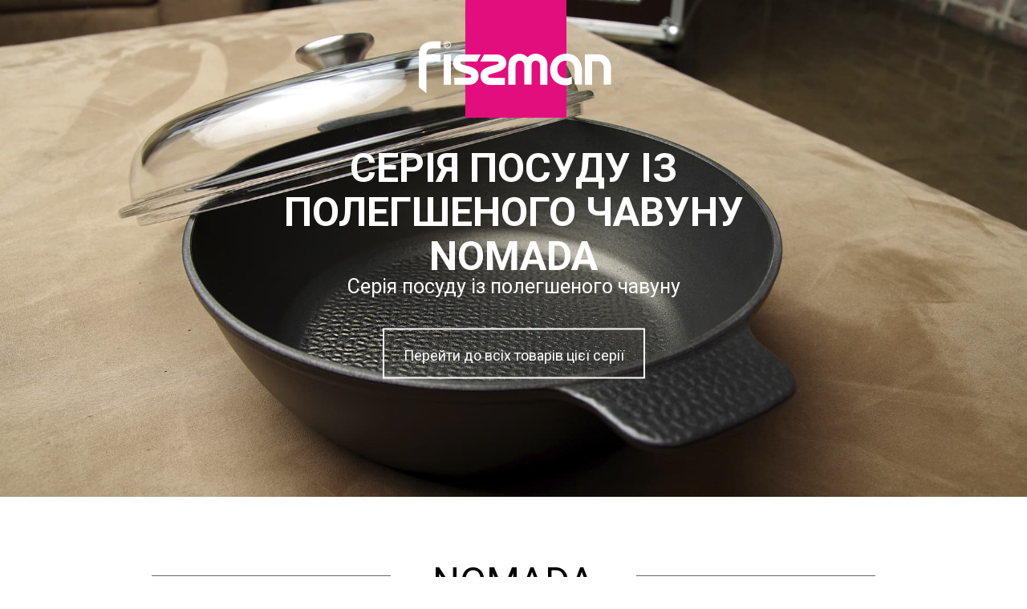

--- FILE ---
content_type: text/html; charset=UTF-8
request_url: https://fissman.ua/lp/soteyniki-chugunnye-nomada/
body_size: 7955
content:
<!DOCTYPE html>
<html lang="ru">
<head>
            <meta name="viewport" content="width=device-width, initial-scale=1, maximum-scale=1">
    <title>Чавунні сковороди – купити сковороду з чавуну Nomada в інтернет-магазині Fissman.ua</title>
    <meta http-equiv="Content-Type" content="text/html; charset=UTF-8" />
<meta name="keywords" content="Серія посуду із полегшеного чавуну – NOMADA" />
<meta name="description" content="Чавунні сковороди Nomada в інтернет-магазині Fissman.ua ☛ Низькі ціни, гарантія якості Акції та знижки ☛ Самовивіз та доставка по Україні ☎ 8 (800) 212252" />
<script data-skip-moving="true">(function(w, d, n) {var cl = "bx-core";var ht = d.documentElement;var htc = ht ? ht.className : undefined;if (htc === undefined || htc.indexOf(cl) !== -1){return;}var ua = n.userAgent;if (/(iPad;)|(iPhone;)/i.test(ua)){cl += " bx-ios";}else if (/Android/i.test(ua)){cl += " bx-android";}cl += (/(ipad|iphone|android|mobile|touch)/i.test(ua) ? " bx-touch" : " bx-no-touch");cl += w.devicePixelRatio && w.devicePixelRatio >= 2? " bx-retina": " bx-no-retina";var ieVersion = -1;if (/AppleWebKit/.test(ua)){cl += " bx-chrome";}else if ((ieVersion = getIeVersion()) > 0){cl += " bx-ie bx-ie" + ieVersion;if (ieVersion > 7 && ieVersion < 10 && !isDoctype()){cl += " bx-quirks";}}else if (/Opera/.test(ua)){cl += " bx-opera";}else if (/Gecko/.test(ua)){cl += " bx-firefox";}if (/Macintosh/i.test(ua)){cl += " bx-mac";}ht.className = htc ? htc + " " + cl : cl;function isDoctype(){if (d.compatMode){return d.compatMode == "CSS1Compat";}return d.documentElement && d.documentElement.clientHeight;}function getIeVersion(){if (/Opera/i.test(ua) || /Webkit/i.test(ua) || /Firefox/i.test(ua) || /Chrome/i.test(ua)){return -1;}var rv = -1;if (!!(w.MSStream) && !(w.ActiveXObject) && ("ActiveXObject" in w)){rv = 11;}else if (!!d.documentMode && d.documentMode >= 10){rv = 10;}else if (!!d.documentMode && d.documentMode >= 9){rv = 9;}else if (d.attachEvent && !/Opera/.test(ua)){rv = 8;}if (rv == -1 || rv == 8){var re;if (n.appName == "Microsoft Internet Explorer"){re = new RegExp("MSIE ([0-9]+[\.0-9]*)");if (re.exec(ua) != null){rv = parseFloat(RegExp.$1);}}else if (n.appName == "Netscape"){rv = 11;re = new RegExp("Trident/.*rv:([0-9]+[\.0-9]*)");if (re.exec(ua) != null){rv = parseFloat(RegExp.$1);}}}return rv;}})(window, document, navigator);</script>

<link href="/bitrix/js/intranet/intranet-common.css?164262821768348" type="text/css"  rel="stylesheet" />
<link href="/bitrix/js/ui/fonts/opensans/ui.font.opensans.css?16426282172599" type="text/css"  rel="stylesheet" />
<link href="/bitrix/js/main/popup/dist/main.popup.bundle.css?164262821526345" type="text/css"  rel="stylesheet" />
<link href="/local/templates/landing/components/bitrix/news.detail/landings/style.css?1688993881197" type="text/css"  rel="stylesheet" />
<link href="/local/templates/landing/tiny-slider.css?16889938812178" type="text/css"  data-template-style="true"  rel="stylesheet" />
<link href="/local/templates/landing/jquery.fancybox.css?168899388117431" type="text/css"  data-template-style="true"  rel="stylesheet" />
<link href="/local/templates/landing/jquery.formstyler.css?16889938812175" type="text/css"  data-template-style="true"  rel="stylesheet" />
<link href="/local/components/deanar/shopmap/static/vendor/izimodal/css/iziModal.min.css?168899388085874" type="text/css"  data-template-style="true"  rel="stylesheet" />
<link href="/bitrix/components/kuznica/metatags/templates/.default/style.css?1642628117238" type="text/css"  data-template-style="true"  rel="stylesheet" />
<link href="/local/templates/landing/styles.css?168899388140126" type="text/css"  data-template-style="true"  rel="stylesheet" />






    <link href="https://fonts.googleapis.com/css?family=Roboto:300,400,400i,700&display=swap&subset=cyrillic-ext" rel="stylesheet">
    </head>
<body>
<!-- Global site tag (gtag.js) - Google Ads: 668387200 -->
<script async src="https://www.googletagmanager.com/gtag/js?id=AW-668387200" data-skip-moving="true"></script>
<script data-skip-moving="true">
    window.dataLayer = window.dataLayer || [];
    function gtag(){dataLayer.push(arguments);}
    gtag('js', new Date());
    gtag('config', 'AW-668387200');
</script>

<!-- Google Tag Manager -->
<section class="firstScreen">
    <div class="fs_parallax" data-src="/upload/iblock/d2c/1920-1175_.jpg"></div>
    <a href="/" class="fs_logo"></a>
    <div class="center">
        <div class="fs_brandName">
            <h1>
                <strong style='font-size: 50px;'>Серія посуду із полегшеного чавуну NOMADA</strong>
            </h1>
            <p>Серія посуду із полегшеного чавуну</p>
        </div>
                <a href="/catalog/" class="but_white" target="_blank">Перейти до всіх товарів цієї серії</a>
    </div>
</section>
<section class="prodList">
    <div class="contOuter">
        <div class="contInner">
            <div class="m_hgroup">
                <h2 class="m_titleLines">NOMADA</h2>
                <p>
                
Серія посуду NOMADA з антипригарним покриттям XylanPlus & nbsp;
                </p>
            </div>
        </div>
        <div class="pl_body">
            <div class="column_5">

                
            </div>
        </div>
    </div>
</section>
<div class="triggers">
    <div class="column_2-1">
        <div class="t_pict" style="background-image: url(/upload/iblock/267/961-729.jpg);">
        </div>
        <div class="t_list" style="background-color:#41413e;">
            <ul>
                                                <li>
                    <img src="/upload/iblock/a94/trig-ico1.png" alt="NOMADA" title="NOMADA">
                    <p>Індукційне дно підходить для всіх типів плит, має високу теплопровідність.</p>
                </li>
                                                <li>
                    <img src="/upload/iblock/dd6/trig-ico2.png" alt="NOMADA" title="NOMADA">
                    <p>Не містить кадмій та свинець</p>
                </li>
                                                <li>
                    <img src="/upload/iblock/1e9/trig-ico3.png" alt="NOMADA" title="NOMADA">
                    <p>Не містить перфтороктанової кислоти.</p>
                </li>
                                                <li>
                    <img src="/upload/iblock/43a/trig-ico5.png" alt="NOMADA" title="NOMADA">
                    <p>Безпечно для здоров'я та навколишнього середовища</p>
                </li>
                                                <li>
                    <img src="/upload/iblock/9dd/trig-ico4.png" alt="NOMADA" title="NOMADA">
                    <p>Глибока форма чудово підходить для тушкування</p>
                </li>
                                                <li>
                    <img src="/upload/iblock/dff/Relef.png" alt="NOMADA" title="NOMADA">
                    <p>Рельєфне дно, приготування страв з мінімальною кількістю олії</p>
                </li>
                                                <li>
                    <img src="/upload/iblock/12d/02-01.png" alt="NOMADA" title="NOMADA">
                    <p>Удароміцна скляна кришка з паровипуском</p>
                </li>
                                                <li>
                    <img src="/upload/iblock/3bd/trig-ico8.png" alt="NOMADA" title="NOMADA">
                    <p>Зносостійкість ≥ 8000 циклів</p>
                </li>
                            </ul>
        </div>
        <div class="t_desc">
            <div>
            <p>
Характеристики покриття XylanPlus:
</p>
<p>
  <br>
</p>
<p>
2 шари (1 шар грунтовий, для покращення зчеплення покриття з металом, 2 шар – високоякісне антипригарне покриття, змішане з керамічними частинками для покращення зносостійкості)
</p>
<p>
</p>
<ul>
<li>
<p>
Товщина: 20 – 30 мкм
</p>
  </li>
<li>
<p>
Твердість: ≥2H
</p>
  </li>
<li>
<p>
Зносостійкість: ≥8000 циклів
</p>
  </li>
<li>
<p>
Максимальна температура нагріву: 260℃
</p>
  </li>
</ul>
<p>
</p>
<div>
</div>
<p>
</p>
<ul>
</ul>
<p>
</p>            </div>
        </div>
        <div class="t_pict" style="background-image: url(/upload/iblock/2ac/958х490.jpg);">
        </div>
    </div>
</div>
<div class="m_article">
    <div class="container">
        <div class="ma_body">
            <div class="column_2">
                <div class="ma_col">
                    
<p>
Якою має бути сковорода? Найпоширеніші відповіді це питання – зручної, функціональної, практичної, красивою. Поєднати всі бажані характеристики в єдине ціле, відповідати очікуванням професійних кухарів та аматорів вдалося досвідченим технологам та дизайнерам компанії FISSMAN.
</p>
<p>
Визнаний лідер у виробництві кухонного начиння представляє нову серію посуду з полегшеного чавуну NOMADA з антипригарним покриттям XylanPlus (USA, <a href="http://www.whitfordww.com)">www.whitfordww.com)</a>.
</p>
<p>
•    Сковороди з полегшеного чавуну на 50% легші за традиційні вироби з чавуну, посуд не вимагає попередньої підготовки до експлуатації.<br>
</p>
<p>
•    Унікальна рельєфна внутрішня поверхня дна у вигляді стільник дозволяє готувати корисні для здоров'я, а також дієтичні страви з малою кількістю масла, забезпечуючи його рівномірний розподіл і тим самим захищаючи їжу від підгоряння і перегріву.
</p>
<p>
•    Додатковий антипригарний шар професійного покриття XylanPlus містить керамічні частинки, які посилюють антипригарні властивості та забезпечують надійний захист від механічного стирання на довгі роки.
</p>
<p>
•    Посуд NOMADA відповідає міжнародним екологічним стандартам, має відповідні сертифікати. При виробництві посуду компанія FISSMAN не застосовує PFOA, токсичні, канцерогенні компоненти. Приготовлена їжа нешкідлива, відрізняється відмінним смаком.<br>
</p>
<p>
  <br>
</p>
<p>
</p>
<p>
</p>
<ul>
</ul>
<ul>
</ul>
<p>
</p>
                </div>
                <div class="ma_col">
                    
<p>
•    Посуд із полегшеного чавуну серії NOMADA має товсте дно, що сприяє рівномірному розподілу тепла. Посуд не деформується від перегріву або падінь.<br>
</p>
<p>
•    Глибока форма дозволяє готувати на всю родину, заощаджуючи час та електроенергію. Високі борти чудово підходять не тільки для смаження, а й для гасіння страв.
</p>
<p>
•    Посуд FISSMAN серії NOMADA має міцні литі бічні ручки, а прозора лита кришка дозволяє спостерігати за готовністю їжі, не відкриваючи посуд, тим самим, виключаючи попадання бризок на шкіру та одяг.
</p>
<p>
•    Підходять для всіх типів плит, включаючи індукційну.
</p>
<p>
Нова серія посуду із полегшеного чавуну NOMADA з покриттям XylanPlus від компанії FISSMAN завдяки своїм ексклюзивним якостям претендує на лідерство на ринку. Стати власником цього зручного, практичного, стильного посуду!<br>
</p>
<p>
</p>
<p>
</p>
                </div>
            </div>
        </div>
        <div class="butWrap">
            <a href="/catalog/" class="but_black" target="_blank">Перейти до всіх товарів цієї серії</a>
        </div>
    </div>
</div>
<footer>
    <div class="column_picts">
            </div>
</footer>

<div id="pp_prodDetails" class="popup" style="display:none;">
    <div class="pp_close"></div>
    <div id="ppd_body" class="pp_container column_s"></div>
</div>

<div class="cd-cart cd-cart--empty js-cd-cart">
    <a href="#0" class="cd-cart__trigger text-replace compensate-for-scrollbar">
        <ul class="cd-cart__count"> <!-- cart items count -->
            <li>0</li>
            <li>0</li>
        </ul> <!-- .cd-cart__count -->
    </a>

    <div class="cd-cart__content compensate-for-scrollbar">
        <div class="cd-cart__layout">
            <header class="cd-cart__header">
                <h2>Корзина</h2>
                <span class="cd-cart__undo">Товар удален. <a href="#0">Отменить</a></span>
            </header>

                	        </div>
    </div> <!-- .cd-cart__content -->
</div> <!-- cd-cart -->

<!-- Callibri -->
<!-- adv-cake -->
<!-- /adv-cake -->
<script>if(!window.BX)window.BX={};if(!window.BX.message)window.BX.message=function(mess){if(typeof mess==='object'){for(let i in mess) {BX.message[i]=mess[i];} return true;}};</script>
<script>(window.BX||top.BX).message({'JS_CORE_LOADING':'Завантаження...','JS_CORE_NO_DATA':'— Немає даних —','JS_CORE_WINDOW_CLOSE':'Закрити','JS_CORE_WINDOW_EXPAND':'Розгорнути','JS_CORE_WINDOW_NARROW':'Згорнути у вікно','JS_CORE_WINDOW_SAVE':'Зберегти','JS_CORE_WINDOW_CANCEL':'Скасувати','JS_CORE_WINDOW_CONTINUE':'Продовжити','JS_CORE_H':'г','JS_CORE_M':'хв','JS_CORE_S':'с','JSADM_AI_HIDE_EXTRA':'Приховати зайві','JSADM_AI_ALL_NOTIF':'Показати всі','JSADM_AUTH_REQ':'Потрібна авторизація!','JS_CORE_WINDOW_AUTH':'Увійти','JS_CORE_IMAGE_FULL':'Повний розмір'});</script><script src="/bitrix/js/main/core/core.js?1642628212565408"></script><script>BX.setJSList(['/bitrix/js/main/core/core_ajax.js','/bitrix/js/main/core/core_promise.js','/bitrix/js/main/polyfill/promise/js/promise.js','/bitrix/js/main/loadext/loadext.js','/bitrix/js/main/loadext/extension.js','/bitrix/js/main/polyfill/promise/js/promise.js','/bitrix/js/main/polyfill/find/js/find.js','/bitrix/js/main/polyfill/includes/js/includes.js','/bitrix/js/main/polyfill/matches/js/matches.js','/bitrix/js/ui/polyfill/closest/js/closest.js','/bitrix/js/main/polyfill/fill/main.polyfill.fill.js','/bitrix/js/main/polyfill/find/js/find.js','/bitrix/js/main/polyfill/matches/js/matches.js','/bitrix/js/main/polyfill/core/dist/polyfill.bundle.js','/bitrix/js/main/core/core.js','/bitrix/js/main/polyfill/intersectionobserver/js/intersectionobserver.js','/bitrix/js/main/lazyload/dist/lazyload.bundle.js','/bitrix/js/main/polyfill/core/dist/polyfill.bundle.js','/bitrix/js/main/parambag/dist/parambag.bundle.js']);
BX.setCSSList(['/bitrix/js/main/lazyload/dist/lazyload.bundle.css','/bitrix/js/main/parambag/dist/parambag.bundle.css']);</script>
<script>(window.BX||top.BX).message({'pull_server_enabled':'Y','pull_config_timestamp':'1593084836','pull_guest_mode':'N','pull_guest_user_id':'0'});(window.BX||top.BX).message({'PULL_OLD_REVISION':'Для продовження коректної роботи з сайтом необхідно перезавантажити сторінку.'});</script>
<script>(window.BX||top.BX).message({'LANGUAGE_ID':'ua','FORMAT_DATE':'DD.MM.YYYY','FORMAT_DATETIME':'DD.MM.YYYY HH:MI:SS','COOKIE_PREFIX':'BITRIX_SM','SERVER_TZ_OFFSET':'3600','UTF_MODE':'Y','SITE_ID':'s1','SITE_DIR':'/','USER_ID':'','SERVER_TIME':'1769430886','USER_TZ_OFFSET':'0','USER_TZ_AUTO':'Y','bitrix_sessid':'39ef9fca8533682a859165b88b8ef6f1'});</script><script src="/bitrix/js/pull/protobuf/protobuf.js?1642628217274150"></script>
<script src="/bitrix/js/pull/protobuf/model.js?164262821771022"></script>
<script src="/bitrix/js/rest/client/rest.client.js?164262821717496"></script>
<script src="/bitrix/js/pull/client/pull.client.js?164262821770757"></script>
<script src="https://ajax.googleapis.com/ajax/libs/jquery/3.4.1/jquery.min.js"></script>
<script src="/bitrix/js/main/popup/dist/main.popup.bundle.js?1642628215109107"></script>
<script>
					(function () {
						"use strict";

						var counter = function ()
						{
							var cookie = (function (name) {
								var parts = ("; " + document.cookie).split("; " + name + "=");
								if (parts.length == 2) {
									try {return JSON.parse(decodeURIComponent(parts.pop().split(";").shift()));}
									catch (e) {}
								}
							})("BITRIX_CONVERSION_CONTEXT_s1");

							if (cookie && cookie.EXPIRE >= BX.message("SERVER_TIME"))
								return;

							var request = new XMLHttpRequest();
							request.open("POST", "/bitrix/tools/conversion/ajax_counter.php", true);
							request.setRequestHeader("Content-type", "application/x-www-form-urlencoded");
							request.send(
								"SITE_ID="+encodeURIComponent("s1")+
								"&sessid="+encodeURIComponent(BX.bitrix_sessid())+
								"&HTTP_REFERER="+encodeURIComponent(document.referrer)
							);
						};

						if (window.frameRequestStart === true)
							BX.addCustomEvent("onFrameDataReceived", counter);
						else
							BX.ready(counter);
					})();
				</script>

<script src="/local/templates/landing/js/jquery.parallax.js?168899388146063"></script>
<script src="/local/templates/landing/js/tiny-slider.js?1688993881100151"></script>
<script src="/local/templates/landing/js/jquery.zoom.min.js?16889938812570"></script>
<script src="/local/templates/landing/js/jquery.fancybox.min.js?168899388168253"></script>
<script src="/local/templates/landing/js/jquery.formstyler.min.js?168899388118037"></script>
<script src="/local/templates/landing/js/script.js?16889938815933"></script>
<script src="/local/components/deanar/shopmap/static/js/deanar.shop-instock-initer.js?16889938801411"></script>
<script src="/local/components/deanar/shopmap/static/vendor/izimodal/js/iziModal.min.js?168899388025412"></script>
<script src="/local/templates/.default/components/bitrix/sale.basket.basket/landing/script.js?168899388038239"></script>
<script>var _ba = _ba || []; _ba.push(["aid", "99e1709eda1f354ebb6201a2a8ce0381"]); _ba.push(["host", "fissman.ua"]); (function() {var ba = document.createElement("script"); ba.type = "text/javascript"; ba.async = true;ba.src = (document.location.protocol == "https:" ? "https://" : "http://") + "bitrix.info/ba.js";var s = document.getElementsByTagName("script")[0];s.parentNode.insertBefore(ba, s);})();</script>

<script>(function(w,d,s,l,i){w[l]=w[l]||[];w[l].push({'gtm.start':
            new Date().getTime(),event:'gtm.js'});var f=d.getElementsByTagName(s)[0],
        j=d.createElement(s),dl=l!='dataLayer'?'&l='+l:'';j.async=true;j.src=
        'https://www.googletagmanager.com/gtm.js?id='+i+dl;f.parentNode.insertBefore(j,f);
    })(window,document,'script','dataLayer','GTM-M6R5G78');
</script>
<script>
		var basketJSParams = {'SALE_DELETE':'','SALE_DELAY':'','SALE_TYPE':'','TEMPLATE_FOLDER':'/local/templates/.default/components/bitrix/sale.basket.basket/landing','DELETE_URL':'/lp/soteyniki-chugunnye-nomada/?basketAction=delete&id=#ID#','DELAY_URL':'/lp/soteyniki-chugunnye-nomada/?basketAction=delay&id=#ID#','ADD_URL':'/lp/soteyniki-chugunnye-nomada/?basketAction=add&id=#ID#'}	</script>

<script>
				function counterDataMap(key, arMap) {
					var output = [];
					var i = 1;
					for (var item of counterData[key]) {
						var data = {};
						for (var toKey in arMap) {
							var fromKey = arMap[toKey];
							if (fromKey == "%num%") {
								data[toKey] = i;
							} else {
								if (typeof item[fromKey] === "undefined") {
									data[toKey] = fromKey;
								} else {
									data[toKey] = item[fromKey];
								}
							}
						}
						output.push(data);
						i++;
					}
					return output;
				}
			var counterData = {"type":"list","user":{"email_hash":""},"category_name":"NOMADA","category_id":"56386"};</script>
<script src="//cdn.callibri.ru/callibri.js"></script>
<script>
    window.advcake_data = window.advcake_data || []; window.advcake_data.push({
        pageType: 3,
        user: {email: counterData.user.email_hash},
        currentCategory: {id: counterData.category_id, name: counterData.category_name},
        products: counterData.items,
        basketProducts: counterData.basketProducts
    });
</script>
</body>
</html>

--- FILE ---
content_type: text/css
request_url: https://fissman.ua/local/templates/landing/styles.css?168899388140126
body_size: 9661
content:
/*=================== Стандартизация стилей ===================*/
*{margin:0;padding:0;}
header, footer, aside, section, article, nav{display: block;}
iframe{
    border: none;
}
label{
    cursor: pointer;
}
button,input,select,textarea{
    color: inherit;
    font: inherit;
    margin: 0;
    border: none;
    box-sizing:border-box;
}
button::-moz-focus-inner{padding:0;border:0;}
input[type="search"]::-webkit-search-cancel-button,
input[type="search"]::-webkit-search-decoration {
    -webkit-appearance: none;
}
input[type="search"]{
    -webkit-appearance: textfield;
}
button, input[type="submit"], input[type="button"], input[type="reset"]{
    cursor:pointer;
}
button[disabled],
input[disabled]{
    cursor: default;
}
textarea{
    overflow: auto;
    resize: none;
}
:focus::-webkit-input-placeholder {color: transparent !important}
:focus::-moz-placeholder          {color: transparent !important}
:focus:-moz-placeholder           {color: transparent !important}
:focus:-ms-input-placeholder      {color: transparent !important}
table{
    border-collapse: collapse;
    border-spacing: 0;
}
[hidden]{display: none;}
img{
    border:none;
    max-width: 100%;
}
:focus{outline:none;}
abbr[title]{
    border-bottom: 1px dotted;
}
dfn{
    font-style: italic;
}
ul, ol{list-style:none;}
ol{
    counter-reset:cnt;
}
ol li:before{
    counter-increment:cnt;
    content:counter(cnt)". ";
}
fieldset{
    border: 0;
    margin: 0;
    padding: 0;
}
/*=================== Стили для печати ===================*/
@media print{
    *, *:before, *:after{
        background: transparent !important;
        color: #000 !important;
        box-shadow: none !important;
        text-shadow: none !important;
    }
    a, a:visited{
        text-decoration: underline;
    }
    a[href]:after{
        content: " (" attr(href) ")";
    }
    abbr[title]:after{
        content: " (" attr(title) ")";
    }
    a[href^="#"]:after,
    a[href^="javascript:"]:after{
        content: "";
    }
    pre, blockquote{
        border: 1px solid #999;
        page-break-inside: avoid;
    }
    thead{
        display: table-header-group;
    }
    tr, img{
        page-break-inside: avoid;
    }
    img{
        max-width: 100% !important;
    }
    p, h2, h3{
        orphans: 3;
        widows: 3;
    }
    h2, h3{
        page-break-after: avoid;
    }
}


input[type="text"],
input[type="email"],
input[type="password"],
input[type="search"],
input[type="tel"],
input[type="url"],
textarea{
    max-width:100%;

    border: 1px solid #d8dde6;
    color: #707b87;
    padding: 0 14px;
    height: 40px;
    transition: color .2s, border-color .2s;
}
input[type="text"]:focus,
input[type="email"]:focus,
input[type="password"]:focus,
input[type="search"]:focus,
input[type="tel"]:focus,
input[type="url"]:focus,
textarea:focus{
    color: #484d50;
    border-color: #889bad;
}
textarea{
    padding-top: 14px;
    height: 100px;
}
input::-webkit-input-placeholder {color: #707b87;}
input::-moz-placeholder          {color: #707b87; opacity:1;}
input:-moz-placeholder           {color: #707b87; opacity:1;}
input:-ms-input-placeholder      {color: #707b87;}
textarea::-webkit-input-placeholder {color: #707b87;}
textarea::-moz-placeholder          {color: #707b87; opacity:1;}
textarea:-moz-placeholder           {color: #707b87; opacity:1;}
textarea:-ms-input-placeholder      {color: #707b87;}

.hidden{
    display: none !important;
}
hr{
    display: block;
    height: 0;
    border: 0;
}
html{
    -ms-text-size-adjust: 100%;
    -webkit-text-size-adjust: 100%;
    font-family: 'Roboto', sans-serif;
    line-height: 1.3;
    font-size: 10px;
    color: #1d1d1b;
}
body{
    font-size: 1.8rem;
}
a{
    background-color: transparent;
    color: currentColor;
    text-decoration: none;
    transition: color .2s;
}
a:hover{
    text-decoration: underline;
}
a:active,
a:hover{
    outline: 0;
}
h1, h2, h3,
.h1, .h2, .h3{
    font-weight: 400;
    line-height: 1.1;
}
h1, .h1{
    font-size: 5rem;
}
h2, .h2{
    font-size: 4.8rem;
}
h3, .h3{
    font-size: 3.6rem;
}
.container,
.contOuter,
.contInner{
    margin-left: auto;
    margin-right: auto;
    padding-top: 1px;
}
.container{
    max-width: 1400px;
}
.contOuter{
    max-width: 1900px;
}
.contInner{
    max-width: 920px;
}
.center{
    position: absolute;
    -webkit-transform: translate(-50%, -50%);
    -ms-transform: translate(-50%, -50%);
    -o-transform: translate(-50%, -50%);
    transform: translate(-50%, -50%);
    top: 50%;
    left: 50%;
}


/*====================  Кнопки  ====================*/

[class*="but_"]{
    display: inline-block;
    text-align: center;
    box-sizing: border-box;
    white-space: nowrap;
    text-overflow: ellipsis;
    overflow: hidden;
    font-size: 1.8rem;
    transition: background-color .4s, color .4s, border-color .4s;
}
[class*="but_"]:hover{
    text-decoration: none;
}
.but_white{
    border: 2px solid currentColor;
    color: #fefefe;
}
.but_white:hover{
    background-color: #fff;
    border-color: #fff;
    color: #242a35;
}
.but_black{
    border: 1px solid currentColor;
    color: #242a35;
}
.but_black:hover{
    background-color: rgba(36, 42, 53, 0.99);
    color: #fff;
}
.butWrap{
    text-align: center;
}



/*====================  Колонки  ====================*/

[class*="column_"]{
    display: -webkit-flex;
    display: -ms-flexbox;
    display: flex;
    -webkit-flex-wrap: wrap;
    -ms-flex-wrap: wrap;
    flex-wrap: wrap;
}
[class*="column_"] > *{
    display: block;
    box-sizing: border-box;
}



/*====================  Подвал  ====================*/

.column_picts{

}
.f_pict{

}
.f_pict img{
    display: block;
    width: 100%;
}

/*====================  Первый экран  ====================*/

.firstScreen{
    position: relative;
    color: #fff;
    color: #fefefe;
    text-align: center;
}
.fs_parallax{
    position: relative;
    overflow: hidden;
}
.fs_parallax:after{
    content: "";
    position: absolute;
    left: 0;
    top: 0;
    width: 100%;
    height: 100%;
    background-color: rgba(0, 0, 0, .0);
}
.parallax-slider{
    max-width: 100%;
}
.firstScreen{

}
.firstScreen .contInner{
    text-align: center;
}
.fs_logo{
    position: absolute;
    top: -4px;
    left: 50%;
    -webkit-transform: translate(-50%, 0);
    -ms-transform: translate(-50%, 0);
    -o-transform: translate(-50%, 0);
    transform: translate(-50%, 0);
    display: block;
    margin-left: auto;
    margin-right: auto;
    background: url(images/logo.svg);
    -webkit-background-size: 100%;
    background-size: 100%;
    background-repeat: no-repeat;
    z-index: 1;
}
.fs_brandName{
    text-align: center;
    line-height: 1;
}
.fs_brandName strong{
    text-transform: uppercase;
}
.fs_brandName p{
    margin-top: -8px;
    font-size: 2.5rem;
}
.firstScreen .but_white{

}



/*====================  Каталог  ====================*/

.prodList{
z-index: 2;
}
.pl_body{

}
.pl_minicard{
    position: relative;
    text-align: center;
    cursor: pointer;
    padding-bottom: 26px;
}
.plm_preview{
    position: relative;
    padding-top: 103.5%;
    margin-bottom: 18px;
}
.plm_preview img{
    position: absolute;
    -webkit-transform: translate(-50%, -50%);
    -ms-transform: translate(-50%, -50%);
    -o-transform: translate(-50%, -50%);
    transform: translate(-50%, -50%);
    left: 50%;
    top: 50%;
    max-height: 100%;
}
.plg_other,
.plm_preview span{
    transition: opacity .4s;
}
.plg_main{
    transition: opacity .4s;
}
.plg_other{
    opacity: 0;
}
.pl_minicard:hover .plg_main{
    opacity: 0;
}
.pl_minicard:hover .plg_other,
.pl_minicard:hover span{
    opacity: 1;
}
.pl_minicard .plm_detail{
    display: none;
}
.plm_preview span{
    position: absolute;
    bottom: -12px;
    opacity: 0;
    line-height: 1;
    padding: 14px 0;
    font-size: 1.4rem;
    width: 100%;
    left: 0;
    text-align: center;
    background-color: rgba(255, 255, 255, .65);
}
.plm_name{

}
.plm_name:after{
    content: "";
    display: block;
    width: 23px;
    height: 1px;
    background-color: #1d1d1b;
    margin: 12px auto;
}
.plm_price{
    position: absolute;
    bottom: 0;
    left: 0;
    right: 0;
    text-align: center;
    font-weight: 700;
}


.m_hgroup{
    text-align: center;
    overflow: hidden;
}
.m_hgroup h2,
.m_hgroup .h2{
    font-size: 4.8rem;
    color: #000;
}
.m_hgroup p{
    max-width: 644px;
    margin-left: auto;
    margin-right: auto;
}
.m_titleLines{
    position: relative;
    display: inline-block;
}
.m_titleLines:before,
.m_titleLines:after{
    content: "";
    position: absolute;
    top: 18px;
    height: 1px;
    background-color: currentColor;
    opacity: .6;

}
.m_titleLines:before{
    right: 100%;
}
.m_titleLines:after{
    left: 100%;
}






/*====================  Преимущества  ====================*/

.triggers{

}
.t_pict{
    background-position: 50% 50%;
    -webkit-background-size: cover;
    background-size: cover;
    background-repeat: no-repeat;
}

.t_list{
    background-color: #113132;
    color: #fff;
}
.t_list ul{
    max-width: 524px;
}
.t_list li{
    font-size: 0;
}
.t_list li img,
.t_list li p{
    display: inline-block;
    vertical-align: middle;
}
.t_list li p{
    font-weight: 300;
    font-size: 1.6rem;
    line-height: 1.2;
}
.t_desc{
    background-color: #f3f3f3;

}
.t_desc div
{
    box-sizing: border-box;
    max-width: 700px;
    margin-left: auto;
    padding-right: 14%;

}

.t_desc ul{
    box-sizing: border-box;
    max-width: 700px;
    margin-left: auto;
    padding-right: 14%;
    margin-top:16px;
}
.t_desc dt:not(:last-child),
.t_desc li:not(:last-child){
    margin-bottom: 16px;
}
.t_desc dt{

}
.t_desc li,
.ma_body li{
    position: relative;
    padding-left: 10px;
}
.t_desc li{
    font-weight: 300;
}
.t_desc li:before,
.ma_body li:before{
    content: "•";
    position: absolute;
    left: 1px;
    top: 0;
}


/*====================  Текстовый  ====================*/

.m_article{
    font-weight: 300;
}
.ma_body h1,
.ma_body h2,
.ma_body h3{

}
.ma_body p:not(:last-child),
.ma_body ul:not(:last-child),
.ma_body ol:not(:last-child),
.ma_body li:not(:last-child){
    margin-bottom: 16px;
}
.ma_body p{

}
.ma_body ul{
}
.ma_body ol{

}
.ma_body li{
}

/*====================  Всплывающее  ====================*/

.plm_detail{

}
#pp_prodDetails{
    max-width: 1160px;
    width: 100%;
    background-color: #fff;
}
.pp_container{
}
.plmd_main{
    white-space: nowrap;
    overflow: hidden;
}
.plmd_gallery .tns-inner{
    position: relative;
}
.plmd_gallery .tns-inner:after{
    content: "";
    position: absolute;
    width: 35px;
    height: 36px;
    right: 0;
    top: 0;
    z-index: 1;
    background: url(images/ico-zoom.jpg) no-repeat 0 0;
    transition: opacity .1s;
}
.plmd_gallery .tns-inner:hover:after{
    opacity: 0;
}
.plmd_item{
    position: relative;
    display: inline-block;
    padding-top: 100%;
    width: 100%;
}
.plmd_item img,
.plmd_thumbs img{
    position: absolute;
    -webkit-transform: translate(-50%, -50%);
    -ms-transform: translate(-50%, -50%);
    -o-transform: translate(-50%, -50%);
    transform: translate(-50%, -50%);
    left: 50%;
    top: 50%;
}
.plmd_thumbs{
    padding-top: 25%;
}
.plmd_thumbs li{
    position: relative;
    display: inline-block;
    width: 20%;
    padding-top: 25%;
    cursor: pointer;
}
.plmd_thumbs img{

}

.plmd_gallery{
    width: 54%;
    margin-right: 6%;
}
.plmd_info{
    width: 40%;
    font-size: 1.6rem;
}
.plmd_name{
    font-size: 2.6rem;
}
.plmd_sku,
.plmd_desc {
    font-weight: 300;
}
.plmd_sku span{
    margin-right: 20px;
}
.plmd_sku a,
.plmd_more{
    color: #04b2c5;
}
.plmd_subtitle
{
    font-weight: normal;
}

.pp_close{
    position: absolute;
    right: 4px;
    top: 4px;
    width: 32px;
    height: 32px;
    background: url('[data-uri]') no-repeat 50% 50%;
    cursor: pointer;
    z-index: 1;
    transition: opacity .2s;
}
.pp_close:hover{
    opacity: .6;
}
.plmd_subtitle{
    font-size: 2rem;
    margin-bottom: 12px;
}
.plmd_desc{

}
.plmd_desc p{
    line-height: 1.4;
}
.plmd_info .but_black{
    width: 100%;
    background: none;
}
.plmd_info .but_black:hover{
    background-color: #242a35;
    border-color: #242a35;
    color: #fff;
}

.plmd_line{

}
.plmd_line .jq-number{
    margin-right: 54px;
}
.plmd_price{
    display: inline;
    font-weight: 700;
    font-size: 2.6rem;
    margin-left: 20px;
    vertical-align: middle;
}
.plmd_price i{
    font-style: normal;
}



.tns-controls{
    display: none;
}
.tns-inner .plmd_main{
    white-space: normal;
    overflow: visible;
}
.tns-inner .plmd_item{
    display: block;
    padding-top: 0;
    text-align: center;
}
.tns-inner .plmd_item img{
    position: static;
    -webkit-transform: none;
    -ms-transform: none;
    -o-transform: none;
    transform: none;
}
.tns-outer + .plmd_thumbs{
    padding-top: 0;
}





/*====================  Корзина  ====================*/

.cd-cart::before {
    content: "";
    position: fixed;
    z-index: 1;
    height: 100%;
    width: 100%;
    top: 0;
    left: 0;
    background: rgba(36, 42, 53, .58);
    opacity: .9;
    visibility: hidden;
/*    transition: opacity 0.4s, visibility 0.4s;*/
}

.cd-cart--open::before {
    opacity: 1;
    visibility: visible;
}

.cd-cart__trigger,
.cd-cart__content {
    position: fixed;
    bottom: 20px;
    right: 5%;
    transition: transform 0.2s;
    transform: translateZ(0);
    will-change: transform;
    backface-visibility: hidden;
}
.cd-cart--empty .cd-cart__trigger,
.cd-cart--empty .cd-cart__content {
    transform: translateY(150px);
}

.cd-cart__trigger {
    z-index: 100001;
    height: 72px;
    width: 72px;
    overflow: visible;
    background-color: #fff;
    border-radius: 3px;
}
.cd-cart__trigger::after, .cd-cart__trigger::before {
    content: "";
    position: absolute;
    top: 50%;
    left: 50%;
    transform: translateY(-50%) translateX(-50%);
    height: 100%;
    width: 100%;
    background: url(images/cart/cd-icons-cart-close.svg) no-repeat 0 0;
    transition: opacity 0.2s, transform 0.2s;
}
.cd-cart__trigger::after {
    background-position: -72px 0;
    opacity: 0;
    transform: translateX(-50%) translateY(-50%) rotate(90deg);
}
.cd-cart--open .cd-cart__trigger::before {
    opacity: 0;
}
.cd-cart--open .cd-cart__trigger::after {
    opacity: 1;
    transform: translateX(-50%) translateY(-50%);
}
.cd-cart__trigger:hover + .cd-cart__content .cd-cart__layout {
    box-shadow: 0 6px 40px rgba(0, 0, 0, 0.3);
}
.cd-cart--open .cd-cart__trigger:hover + .cd-cart__content .cd-cart__layout {
    box-shadow: 0 4px 30px rgba(0, 0, 0, 0.17);
}

.cd-cart__count {
    position: absolute;
    top: -10px;
    right: -12px;
    height: 30px;
    width: 30px;
    border-radius: 50%;
    text-indent: 0;
    font-size: 1.9rem;
    background-color: #ed0091;
    transition: transform 0.2s 0.5s;
    color: #fff;
}
.cd-cart__count li {
    position: absolute;
    transform: translateZ(0);
    left: 50%;
    top: 50%;
    transform: translateX(-50%) translateY(-50%);
    animation-fill-mode: forwards;
    animation-duration: 0.15s;
}
.cd-cart__count li:last-of-type {
    visibility: hidden;
}

.cd-cart__count--update li:last-of-type {
    animation-name: cd-qty-enter;
}

.cd-cart__count--update li:first-of-type {
    animation-name: cd-qty-leave;
}

.cd-cart--open .cd-cart__count {
    transition: transform 0.2s 0s;
    transform: scale(0);
}

.cd-cart--empty .cd-cart__count {
    transform: scale(1);
}

.cd-cart__content {
    z-index: 1;
    width: 90%;
    max-width: 440px;
    height: 400px;
    max-height: 90%;
    pointer-events: none;
}

.cd-cart__layout {
    position: absolute;
    bottom: 0;
    right: 0;
    z-index: 2;
    overflow: hidden;
    height: 72px;
    width: 72px;
    transition: height 0.4s 0.1s, width 0.4s 0.1s, box-shadow 0.3s;
    transition-timing-function: cubic-bezier(0.67, 0.17, 0.32, 0.95);
    box-shadow: 0 4px 30px rgba(0, 0, 0, 0.17);
    pointer-events: auto;
    display: flex;
    flex-direction: column;
    background-color: #fff;
    border-radius: 3px;
}

.cd-cart--open .cd-cart__layout {
    height: 100%;
    width: 100%;
    transition-delay: 0s;
}

.cd-cart__header, .cd-cart__body {
    opacity: 0;
}

.cd-cart--open .cd-cart__header,
.cd-cart--open .cd-cart__body {
    opacity: 1;
}

.cd-cart__header {
    position: relative;
    padding: 17px 22px;
    z-index: 1;
    flex-shrink: 0;
    display: flex;
    justify-content: space-between;
    align-items: center;
    transition: opacity 0.2s 0s;
    border-bottom: 1px solid #C0C0C0;
}
.cd-cart__header h2 {
    margin-bottom: 0;
    font-size: 1.9rem;
    line-height: 1;
}

.cd-cart--open .cd-cart__header {
    transition: opacity 0.2s 0.2s;
}

.cd-cart__undo {
    opacity: 0;
    visibility: hidden;
    transition: opacity 0.2s, visibility 0.2s;
    color: #000;
}
.cd-cart__undo a {
    text-decoration: underline;
}
.cd-cart__undo a:hover {
}

.cd-cart__undo--visible {
    opacity: 1;
    visibility: visible;
}

.cd-cart__body {
    flex-grow: 1;
    padding-top: var(--space-sm);
    padding-bottom: var(--space-sm);
    -webkit-overflow-scrolling: touch;
    overflow-y: auto;
    overflow-x: hidden;
    transition: opacity 0.2s;
    margin-bottom: 72px;
}
.cd-cart--open .cd-cart__body {
}
.cd-cart__body ul {
    position: relative;
    padding: 25px 22px 52px 22px;
}

.cd-cart--open .cd-cart__body {
    transition: opacity 0s;
}
.cd-cart--open .cd-cart__body li {
    transition: transform 0.3s 0.2s, opacity 0.3s 0.2s;
    opacity: 1;
    transform: translateX(0);
}
.cd-cart--open .cd-cart__body li:not(:last-child){
    margin-bottom: 22px;
}
.cd-cart--open .cd-cart__body li:nth-of-type(2) {
    transition-duration: 0.4s;
}
.cd-cart--open .cd-cart__body li:nth-of-type(3) {
    transition-duration: 0.5s;
}
.cd-cart--open .cd-cart__body li:nth-of-type(4),
.cd-cart--open .cd-cart__body li:nth-of-type(5) {
    transition-duration: 0.55s;
}

.cd-cart__product {
    position: relative;
    opacity: 0;
    transform: translateX(80px);
    transition: opacity 0s 0.2s, transform 0s 0.2s;
    display: flex;
}
.cd-cart__product:not(:last-of-type) {
    margin-bottom: 12px;
}
.cd-cart__product a {
    text-decoration: none;
}

.cd-cart__product--deleted {
    position: absolute;
    left: 0;
    width: 100%;
    opacity: 0;
    animation: cd-item-slide-out 0.3s forwards;
}

.cd-cart__product--deleted.cd-cart__product--undo {
    animation: cd-item-slide-in 0.3s forwards;
}

.cd-cart__product--deleted + .cd-cart__product {
    animation: cd-item-move-up-mobile 0.3s;
    animation-fill-mode: forwards;
}

.cd-cart__product--undo + .cd-cart__product {
    animation: cd-item-move-down-mobile 0.3s;
    animation-fill-mode: forwards;
}

.cd-cart__image {
    display: inline-block;
    width: 70px;
    margin-right: 22px;
    flex-shrink: 0;
}
.cd-cart__image img {
    display: block;
}

.cd-cart__details {
    position: relative;
    display: flex;
    align-content: flex-start;
    flex-wrap: wrap;
    flex-grow: 1;
}
.cd-cart__details h3 {
    font-size: 1.8rem;
    width: 70%;
    margin-bottom: 0;
}
.cd-cart__details h3 a {
}
.cd-cart__details h3 a:hover {
}

.cd-cart__price {
    width: 30%;
    text-align: right;
    font-weight: bold;
}

.cd-cart__actions {
    display: flex;
    align-items: baseline;
}

.cd-cart__delete-item, .cd-cart__quantity {
    color: #8c8c8c;;
    backface-visibility: hidden;
}

.cd-cart__delete-item {
    margin-right: 20px;
    color: #8c8c8c;
    font-size: 12px;
    cursor: pointer;
    align-items: center;

}
.cd-cart__delete-item:hover {
}

.cd-cart__quantity {
    position: relative;
    font-size: 12px;
    display: flex;
    align-items: center;
    top: 2px;
}
.cd-cart__quantity label,
.cd-cart__select{
}
.cd-cart__quantity label {
    margin-right: 4px;
    vertical-align: middle;
}

.cd-cart__select {
    position: relative;
    vertical-align: middle;
}
.cd-cart__select select {
    position: relative;
    cursor: pointer;
    color: currentColor;
}
.cd-cart__select select:focus {
    outline: none;
    box-shadow: 0 1px 0 currentColor;
}
.cd-cart__select select::-ms-expand {
    display: none;
}
.cd-cart__select .icon {
    position: absolute;
    z-index: 1;
    right: 0;
    top: 50%;
    transform: translateY(-50%);
    display: block;
    width: 12px;
    height: 12px;
    color: currentColor;
    pointer-events: none;
}

.cd-cart__footer {
    position: absolute;
    bottom: 0;
    width: 100%;
    box-shadow: 0 -2px 20px rgba(0, 0, 0, 0.15);
}

.cd-cart__checkout {
    display: block;
    height: 72px;
    line-height: 72px;
    margin-right: 72px;
    color: #000;
    text-align: left;
    font-weight: 400;
    color: transparent;
    background-color: #242a35;
    transition: all 0.2s 0s;
}
.cd-cart__checkout:hover {
    text-decoration: none;
}
.cd-cart__checkout em {
    position: relative;
    display: inline-block;
    padding-left: 24px;
    /*padding-right: 40px;*/
    transform: translateX(40px);
    transition: transform 0s 0.2s;
    font-style: normal;
}
.cd-cart__checkout i{
    font-style: normal;
    font-weight: normal;
    font-size: 1.7rem;
    float: right;
    margin-right: 24px;
}
.cd-cart__checkout .icon {
    position: absolute;
    top: 50%;
    width: 32px;
    transform: translateY(-50%);
    right: -10px;
    opacity: 0;
    transition: opacity 0.2s;
    color: currentColor;
}

.cd-cart--open .cd-cart__checkout {
    color: #fff;
    transition: color 0.2s 0.3s;
}
.cd-cart--open .cd-cart__checkout em {
    transform: translateX(0);
    transition: transform 0.2s 0.3s, padding 0.2s 0s;
}
.cd-cart--open .cd-cart__checkout:hover em {
}
.cd-cart--open .cd-cart__checkout:hover .icon {
    opacity: 1;
}

@keyframes cd-qty-enter {
    0% {
        opacity: 0;
        visibility: hidden;
        transform: translateX(-50%) translateY(0);
    }
    100% {
        opacity: 1;
        visibility: visible;
        transform: translateX(-50%) translateY(-50%);
    }
}
@keyframes cd-qty-leave {
    0% {
        opacity: 1;
        visibility: visible;
        transform: translateX(-50%) translateY(-50%);
    }
    100% {
        opacity: 0;
        visibility: hidden;
        transform: translateX(-50%) translateY(-100%);
    }
}
@keyframes cd-item-move-up-mobile {
    0% {
        padding-top: 62px;
    }
    100% {
        padding-top: 0px;
    }
}
@keyframes cd-item-move-up {
    0% {
        padding-top: 102px;
    }
    100% {
        padding-top: 0px;
    }
}
@keyframes cd-item-move-down-mobile {
    0% {
        padding-top: 0px;
    }
    100% {
        padding-top: 62px;
    }
}
@keyframes cd-item-move-down {
    0% {
        padding-top: 0px;
    }
    100% {
        padding-top: 102px;
    }
}
@keyframes cd-item-slide-out {
    0% {
        transform: translateX(0);
        opacity: 1;
    }
    100% {
        transform: translateX(80px);
        opacity: 0;
    }
}
@keyframes cd-item-slide-in {
    100% {
        transform: translateX(0);
        opacity: 1;
    }
    0% {
        transform: translateX(80px);
        opacity: 0;
    }
}
.cd-main h1 {
}

.cd-add-to-cart,
.cd-article-link {
    display: inline-block;
    border-radius: 50em;
    text-transform: uppercase;
    font-weight: 700;
    letter-spacing: 0.1em;
    text-decoration: none;
    transition: all 0.2s;
}

.cd-add-to-cart {
    box-shadow: 0 2px 10px rgba(0, 0, 0, 0.2);
}
.cd-add-to-cart:hover {
    background: #000;
}
.cd-add-to-cart:active {
    transform: scale(0.9);
}

.cd-article-link {
    background-color: rgba(0, 0, 0, .7);
}
.cd-article-link:hover {
    background-color: rgba(0, 0, 0, .3);
}
.cd-cart__undo{
    display: none !important;
}



/*====================  Подвал  ====================*/



.jq-number{
    position: relative;
    box-sizing: border-box;
    width: 90px;
    height: 29px;
    border: 1px solid #d7d7d7;
}
.jq-number__field{
    text-align: center;
    font-size: 16px;
    color: #000;
    padding-left: 25px;
    padding-right: 25px;
    height: 29px;
}
.jq-number__field input{
    width: 100%;
    text-align: center;
    height: 27px;
}
.jq-number__spin{
    position: absolute;
    width: 24px;
    line-height: 29px;
    text-align: center;
    top: -1px;
    bottom: -1px;
    z-index: 1;
    cursor: pointer;
}
.jq-number__spin.minus{
    left: -1px;
    border-right: 1px solid #d7d7d7;
}
.jq-number__spin.minus:before{
    content: "-";
    font-size: 22px;
}
.jq-number__spin.plus{
    right: -1px;
    border-left: 1px solid #d7d7d7;
}
.jq-number__spin.plus:before{
    content: "+";
}

/*====================  Настольные и планшетные  ====================*/

@media screen and (min-width: 801px){


}

/*====================  Настольные  ====================*/

@media screen and (min-width: 1201px){

    html{
        font-size: 10px;
    }
    h1, h2, h3,
    .h1, .h2, .h3{
        margin-bottom: 40px;
    }
    .container,
    .contOuter{
        padding-left: 40px;
        padding-right: 40px;
    }
    .t_desc{
        padding-left: 40px;
    }
    .t_list{
        padding-right: 40px;
    }

    /*====================  Колонки  ====================*/

    .column_5{
        margin-bottom: -80px;
    }
    .column_5 > *{
        width: 18%;
        margin-left: 2.5%;
        margin-bottom: 80px;
    }
    .column_5 > *:nth-child(5n+1){
        margin-left: 0;
    }
    .column_4{
        margin-bottom: -40px;
    }
    .column_4 > *{
        width: 24.1%;
        margin-left: 1.1%;
        margin-bottom: 40px;
    }
    .column_4 > *:nth-child(4n+1){
        margin-left: 0;
    }
    .column_3{
        margin-bottom: -40px;
    }
    .column_3 > *{
        width: 31%;
        margin-left: 3.5%;
        margin-bottom: 40px;
    }
    .column_3 > *:nth-child(3n+1){
        margin-left: 0;
    }
    .column_2{
        margin-bottom: -40px;
    }
    .column_2 > *{
        width: 48.5%;
        margin-left: 3%;
        margin-bottom: 40px;
    }
    .column_2 > *:nth-child(2n+1){
        margin-left: 0;
    }
    .column_2-1{
    }
    .column_2-1 > *{
        width: 50%;
    }
    .column_2-1 > *:nth-child(2n+1){
        margin-left: 0;
    }
    .column_picts > *{
        width: 25%;
    }

    /*====================  Прочее  ====================*/

    .firstScreen,
    .prodList,
    .triggers,
    .m_article{
        margin-bottom: 78px;
    }
    .ma_body{
        margin-bottom: 62px;
    }
    .but_white,
    .but_black{
        height: 63px;
        line-height: 63px;
        padding: 0 24px;
        min-width: 303px;
    }


    .firstScreen .center{
        margin-top: 20px;
    }
    .fs_parallax{
        padding-top: 620px;
    }
    .fs_logo{
        width: 253px;
        height: 155px;
    }
    .fs_brandName{
        margin-bottom: 40px;
    }
    .fs_brandName strong{
        font-size: 10rem;
    }


    .m_hgroup{
        margin-bottom: 72px;
    }
    .m_titleLines:before,
    .m_titleLines:after{
        width: 298px;
    }
    .m_titleLines:before{
        margin-right: 52px;
    }
    .m_titleLines:after{
        margin-left: 52px;
    }

    .t_list,
    .t_desc{
        padding-top: 46px;
        padding-bottom: 46px;
    }
    .t_list ul{
        margin-left: 10%;
    }
    .t_list li:not(:last-child){
        margin-bottom: 15px;
    }
    .t_list li img{
        width: 66px;
    }
    .t_list li img{
        margin-right: 24px;
    }
    .t_list li p{
        width: calc(100% - 102px);
    }
    .plmd_name,
    .plmd_sku,
    .plmd_desc,
    .plmd_line{
        margin-bottom: 42px;
    }

}
@media screen and (min-width: 1501px){

    .firstScreen,
    .prodList,
    .triggers,
    .m_article{
        margin-bottom: 92px;
    }
    .ma_body{
        margin-bottom: 78px;
    }
    .fs_parallax{
        padding-top: 42.5%;
    }
    .fs_brandName strong{
        font-size: 11.7rem;
    }
    .fs_brandName{
        margin-bottom: 70px;
    }
    .firstScreen .center{
        margin-top: 30px;
    }
    .t_list li img{
        margin-right: 36px;
    }

}

/*====================  Планшетные и мобильные  ====================*/

@media screen and (max-width: 1200px){

}

/*====================  Планшетные  ====================*/

@media screen and (min-width: 801px) and (max-width: 1200px){

    html{
        font-size: 9px;
    }
    h1, h2, h3,
    .h1, .h2, .h3{
        margin-bottom: 24px;
    }
    .firstScreen,
    .prodList,
    .triggers,
    .m_article{
        margin-bottom: 64px;
    }
    .ma_body{
        margin-bottom: 52px;
    }
    .container,
    .contOuter{
        padding-left: 24px;
        padding-right: 24px;
    }
    .t_desc{
        padding-left: 24px;
    }
    .t_list{
        padding-right: 24px;
    }
    .but_white,
    .but_black{
        height: 52px;
        line-height: 52px;
        padding: 0 18px;
        min-width: 260px;
    }

    /*====================  Колонки  ====================*/

    .column_5{
        margin-bottom: -40px;
    }
    .column_5 > *{
        width: 24.1%;
        margin-left: 1.1%;
        margin-bottom: 40px;
    }
    .column_5 > *:nth-child(4n+1){
        margin-left: 0;
    }


    .column_4{
        margin-bottom: -30px;
    }
    .column_4.center{
        justify-content: center;
    }
    .column_4 > *{
        width: 32.4%;
        margin-left: 1.3%;
        margin-bottom: 30px;
    }
    .column_4 > *:nth-child(3n+1){
        margin-left: 0;
    }
    .column_3{
        margin-bottom: -30px;
    }
    .column_3 > *{
        width: 31%;
        margin-left: 3.5%;
        margin-bottom: 30px;
    }
    .column_3 > *:nth-child(3n+1){
        margin-left: 0;
    }
    .column_2{
        margin-bottom: -30px;
    }
    .column_2 > *{
        width: 48%;
        margin-left: 4%;
        margin-bottom: 30px;
    }
    .column_2 > *:nth-child(2n+1){
        margin-left: 0;
    }
    .column_2-1{
    }
    .column_2-1 > *{
        width: 50%;
    }
    .column_2-1 > *:nth-child(2n+1){
        margin-left: 0;
    }
    .column_picts > *{
        width: 25%;
    }

    /*====================  Прочее  ====================*/



    .fs_parallax{
        padding-top: 508px;
    }
    .fs_logo{
        width: 200px;
        height: 124px;
    }
    .firstScreen .center{
        margin-top: 30px;
    }
    .fs_brandName{
        margin-bottom: 32px;
    }
    .fs_brandName strong{
        font-size: 9.5rem;
    }


    .m_hgroup{
        margin-bottom: 50px;
    }
    .m_titleLines:before,
    .m_titleLines:after{
        width: 220px;
    }
    .m_titleLines:before{
        margin-right: 52px;
    }
    .m_titleLines:after{
        margin-left: 52px;
    }

    .t_list,
    .t_desc{
        padding-top: 38px;
        padding-bottom: 38px;
    }
    .t_list ul{
        margin-left: 24px;
    }
    .t_list li:not(:last-child){
        margin-bottom: 12px;
    }
    .t_list li img{
        width: 52px;
    }
    .t_list li img{
        margin-right: 24px;
    }
    .t_list li p{
        width: calc(100% - 76px);
    }
    .plmd_name,
    .plmd_sku,
    .plmd_desc,
    .plmd_line{
        margin-bottom: 36px;
    }


}
@media screen and (min-width: 801px) and (max-width: 1000px){
    .t_pict:last-child{
        background-position: 0 0;
    }
}

/*====================  Мобильные  ====================*/

@media screen and (max-width: 800px){
    .firstScreen .center{
        width: 100%;
    }
    html{
        font-size: 8px;
    }
    h1, h2, h3,
    .h1, .h2, .h3{
        margin-bottom: 18px;
    }
    .container,
    .contOuter{
        padding-left: 12px;
        padding-right: 12px;
    }
    .t_desc{
        padding-left: 12px;
    }
    .t_list{
        padding-right: 12px;
    }
    .t_list ul{
        margin-left: 12px;
    }

    /*====================  Прочее  ====================*/

    .firstScreen,
    .prodList,
    .triggers,
    .m_article{
        margin-bottom: 48px;
    }
    .ma_body{
        margin-bottom: 36px;
    }
    .but_white,
    .but_black{
        height: 48px;
        line-height: 48px;
        padding: 0 14px;
        min-width: 240px;
    }


    .fs_parallax{
        padding-top: 65%;
    }
    .fs_logo{
        width: 160px;
        height: 99px;
    }
    .firstScreen .center{
        margin-top: 20px;
    }
    .fs_brandName{
        margin-bottom: 42px;
    }
    .fs_brandName strong{
        font-size: 6rem !important;
    }



    .m_hgroup{
        margin-bottom: 50px;
    }
    .m_titleLines:before,
    .m_titleLines:after{
        width: 160px;
    }
    .m_titleLines:before{
        margin-right: 24px;
    }
    .m_titleLines:after{
        margin-left: 24px;
    }

    .t_list,
    .t_desc{
        padding-top: 24px;
        padding-bottom: 24px;
    }
    .t_list li:not(:last-child){
        margin-bottom: 12px;
    }
    .plmd_gallery{
        width: 40%;
        margin-right: 6%;
    }
    .plmd_info{
        width: 54%;
        font-size: 1.6rem;
    }
    .plmd_sku span{
        /*display: block;*/
    }
    .plmd_name,
    .plmd_sku,
    .plmd_desc,
    .plmd_line{
        margin-bottom: 24px;
    }
    .plmd_thumbs li {
        width: 25%;
        padding-top: 35%;
    }
    .plmd_line .jq-number{
        margin-right: 16px;
    }
}

@media screen and (max-width: 640px){
    .fs_parallax{
        padding-top: 80%;
    }
    .firstScreen .center{
        margin-top: 32px;
    }
    .fs_brandName{
        margin-bottom: 42px;
    }
}

@media screen and (min-width: 521px) and (max-width: 800px){

    /*====================  Колонки  ====================*/

    .column_5{
        margin-bottom: -20px;
    }
    .column_5 > *{
        width: 31%;
        margin-left: 3.5%;
        margin-bottom: 20px;
    }
    .column_5 > *:nth-child(3n+1){
        margin-left: 0;
    }
    .column_4{
        margin-bottom: -20px;
    }
    .column_4.center{
        justify-content: center;
    }
    .column_4 > *{
        width: 49%;
        margin-left: 2%;
        margin-bottom: 20px;
    }
    .column_4 > *:nth-child(2n+1){
        margin-left: 0;
    }
    .column_3{
        margin-bottom: -20px;
    }
    .column_3 > *{
        width: 31%;
        margin-left: 3.5%;
        margin-bottom: 20px;
    }
    .column_3 > *:nth-child(3n+1){
        margin-left: 0;
    }
    .column_2{
        margin-bottom: -20px;
    }
    .column_2 > *{
        width: 100%;
        margin-bottom: 20px;
    }
    .column_2-1{
    }
    .column_2-1 > *{
        width: 50%;
    }
    .column_2-1 > *:nth-child(2n+1){
        margin-left: 0;
    }
    .column_picts > *{
        width: 50%;
    }

    .t_list li img{
        width: 42px;
    }
    .t_list li img{
        margin-right: 16px;
    }
    .t_list li p{
        width: calc(100% - 58px);
    }
    .t_list li p,
    .t_desc{
        font-size: 1.5rem;
    }
    .t_pict:last-child{
        background-position: 0 0;
    }
}
@media screen and (max-width: 520px){

    /*====================  Колонки  ====================*/

    .column_5{
        margin-bottom: -20px;
    }
    .column_5 > *{
        width: 49%;
        margin-left: 2%;
        margin-bottom: 20px;
    }
    .column_5 > *:nth-child(2n+1){
        margin-left: 0;
    }
    .column_2{
        margin-bottom: -15px;
    }
    .column_2 > *{
        width: 100%;
        margin-bottom: 15px;
    }
    .column_2-1{
    }
    .column_2-1 > *{
        width: 100%;
    }
    .column_picts > *{
        width: 50%;
    }

    .column_3{
        margin-bottom: -15px;
    }
    .column_3 > *{
        width: 100%;
        margin-bottom: 15px;
    }

    .column_4{
        margin-bottom: -15px;
    }
    .column_4.center{
        justify-content: center;
    }
    .column_4 > *{
        width: 100%;
        margin-bottom: 15px;
    }

    .fs_parallax{
        padding-top: 412px;
    }
    .fs_logo{
        width: 160px;
        height: 99px;
    }
    .firstScreen .center{
        margin-top: 30px;
    }
    .fs_brandName strong{
        font-size: 4rem !important;
    }

    .t_pict:first-child{
        padding-top: 70%;
    }
    .t_pict:last-child{
        padding-top: 50%;
    }

    .t_list li img{
        width: 52px;
    }
    .t_list li img{
        margin-right: 16px;
    }
    .t_list li p{
        width: calc(100% - 68px);
    }
    .plmd_gallery{
        width: 100%;
        max-width: 320px;
        margin-left: auto;
        margin-right: auto;
        margin-bottom: 32px;
    }
    .plmd_info{
        width: 100%;
        font-size: 1.6rem;
    }
    .plmd_sku span{
    }
    .plmd_name,
    .plmd_sku,
    .plmd_desc,
    .plmd_line{
        margin-bottom: 24px;
    }
    .plmd_thumbs li {
        width: 25%;
        padding-top: 35%;
    }
    .plmd_line .jq-number{
        margin-right: 16px;
    }
    .plmd_thumbs{
        text-align: center;
    }
    .m_titleLines:before,
    .m_titleLines:after{
        width: 120px;
    }
    .m_titleLines:before{
        margin-right: 16px;
    }
    .m_titleLines:after{
        margin-left: 16px;
    }
    .popup.fancybox-content{
        padding: 18px;
    }
    .plmd_gallery .tns-inner::after{
        right: auto;
        left: 0;
    }

}
@media screen and (max-width: 420px){
    .fs_brandName strong{
        font-size: 6.8rem;
    }
    .fs_brandName p{
        margin-top: -2px;
        font-size: 2rem;
    }
}






.minus, .plus{
    font: inherit;
    width:30px;
    height:30px;
    background:#FFF;
    border: 1px solid #d8dde6;
    display: inline-block;
    vertical-align: middle;
    text-align: center;
    margin:0;
    padding: 0 4px;
    font-size: 16px;
    line-height: 28px;
    cursor: pointer;
}
.styler
{
    width:60px;
    height:30px !important;
    margin:0;
    text-align: center;
    display: inline-block;
    vertical-align: middle;
}

.long{
    display:none;
}

.read_more{
    cursor:pointer;
    font-weight: 300;
}

.hid{
    font-weight: 300;
    cursor:pointer;
    display:none;
}


.cd-cart__quantity .minus,.cd-cart__quantity .plus,.cd-cart__quantity .good_num {
    font-family: 'Roboto', sans-serif;
    color: #8c8c8c;
    display: inline-block;
    user-select: none;
    vertical-align: middle;
    font-size: 18px;
    line-height: 18px;
    padding:0;

}

.cd-cart__quantity .good_num {
    font-size: 12px;
    line-height: 18px;
    border: none;
    text-align: center;
    width: 30px;
    display: inline-block;
    outline: none;
}

.cd-cart__quantity .minus,.cd-cart__quantity .plus {
    border: 1px #8c8c8c solid;
    cursor: pointer;
    height: 18px;
    position: relative;
    width: 18px;
}

.minus span,.plus span {
  /*  left: 50%;
    position: absolute;
    top: 50%;
    -webkit-transform: translate(-50%,-50%);
    -moz-transform: translate(-50%,-50%);
    -ms-transform: translate(-50%,-50%);
    -o-transform: translate(-50%,-50%);
    transform: translate(-50%,-50%);*/
}
#deanar-product-stock-modal {
    z-index: 100000 !important;
}
.iziModal-overlay {
    z-index: 99999 !important;
}


.fancybox-bg{
    background-color: rgba(36, 42, 53, .58);
}
.cd-cart__trigger{
    z-index: 99994;
}
.cd-cart__content{
    z-index: 99993;
}
.popup{
    border-radius: 3px;
}
.fs_logo{
    background-image: url(images/logo.svg);
}
.cd-cart__checkout i{
    font-size: 1.5rem;
}
.cd-cart__header{
    border-bottom-color: #с0с0с0;
}
.plmd_desc p{
    margin-bottom: 16px;
}
.plmd_hidden{
    display: none;
}

.oldprice
{
    font-size: 18px;
    font-weight: normal;
}

--- FILE ---
content_type: text/plain
request_url: https://www.google-analytics.com/j/collect?v=1&_v=j102&a=828644045&t=pageview&_s=1&dl=https%3A%2F%2Ffissman.ua%2Flp%2Fsoteyniki-chugunnye-nomada%2F&ul=en-us%40posix&dt=%D0%A7%D0%B0%D0%B2%D1%83%D0%BD%D0%BD%D1%96%20%D1%81%D0%BA%D0%BE%D0%B2%D0%BE%D1%80%D0%BE%D0%B4%D0%B8%20%E2%80%93%20%D0%BA%D1%83%D0%BF%D0%B8%D1%82%D0%B8%20%D1%81%D0%BA%D0%BE%D0%B2%D0%BE%D1%80%D0%BE%D0%B4%D1%83%20%D0%B7%20%D1%87%D0%B0%D0%B2%D1%83%D0%BD%D1%83%20Nomada%20%D0%B2%20%D1%96%D0%BD%D1%82%D0%B5%D1%80%D0%BD%D0%B5%D1%82-%D0%BC%D0%B0%D0%B3%D0%B0%D0%B7%D0%B8%D0%BD%D1%96%20Fissman.ua&sr=1280x720&vp=1280x720&_u=YGBAgAABAAAAAC~&jid=352284522&gjid=573161826&cid=632139341.1769430889&tid=UA-117373107-1&_gid=1920429028.1769430889&_slc=1&gtm=45He61m0h1n81M6R5G78v78805276za200zd78805276&cd5=26012026%7C01863628&cd6=%D0%94%D0%B0%D1%82%D0%B0%3A%2026.01.2026%20%7C%20%D0%92%D1%80%D0%B5%D0%BC%D1%8F%3A%2012%3A34%3A49%20%7C%20UTC%20%2B00%3A00&cd7=direct&gcd=13l3l3l3l1l1&dma=0&tag_exp=103116026~103200004~104527907~104528500~104684208~104684211~105391253~115616985~115938465~115938469~116185179~116185180~116682875~116988315~117041587~117223566&z=531454664
body_size: -449
content:
2,cG-D405QKLDQ2

--- FILE ---
content_type: image/svg+xml
request_url: https://fissman.ua/local/templates/landing/images/logo.svg
body_size: 3240
content:
<?xml version="1.0" encoding="utf-8"?>
<!-- Generator: Adobe Illustrator 24.0.3, SVG Export Plug-In . SVG Version: 6.00 Build 0)  -->
<svg version="1.1" id="Слой_1" xmlns="http://www.w3.org/2000/svg" xmlns:xlink="http://www.w3.org/1999/xlink" x="0px" y="0px"
	 viewBox="0 0 107 65.7" style="enable-background:new 0 0 107 65.7;" xml:space="preserve">
<style type="text/css">
	.st0{fill:#E30E7E;}
	.st1{fill:#FFFFFF;}
</style>
<g>
	<rect x="28.1" y="1.5" class="st0" width="53.3" height="62.3"/>
	<g>
		<g>
			<path class="st1" d="M11.9,23.5c-6.8,0-8.3,3.7-8.3,6.8c0,0,0,17.2,0,17.4c0.1,0.1,3.5,2.8,4,3.2c0-0.7,0-16.8,0-16.8
				s7.1,0,7.4,0c0-0.3,0-3.5,0-3.8c-0.3,0-7.4,0-7.4,0l0-0.2c0.1-1,0.4-1.7,0.8-2.1c0.7-0.7,1.9-0.7,3-0.7c0,0,3.3,0,3.7,0
				c0-0.3,0-3.5,0-3.8C14.8,23.5,11.9,23.5,11.9,23.5z"/>
			<path class="st1" d="M20.5,46.4c0,0,0-15.8,0-16.1c-0.3,0-3.5,0-3.8,0c0,0.4,0,15.8,0,16.1L20.5,46.4z"/>
			<path class="st1" d="M63.4,30.3L63.4,30.3c-0.9,0.3-1.6,0.7-2.3,1.5L60.9,32l-0.1-0.1c-0.7-0.8-1.5-1.2-2.3-1.5
				c-0.6-0.2-1.2-0.3-1.9-0.3c-1.1,0-2.2,0.3-3.1,0.9c-2.5,1.6-2.7,3.8-2.7,6.2c0,0,0,8.8,0,9.2c0.3,0,3.5,0,3.8,0
				c0-0.4,0-9.4,0-9.4c0-1.3,0.1-2.4,1.2-3c0.3-0.2,0.7-0.3,1.1-0.3c0.4,0,0.8,0.1,1.1,0.3c1,0.6,1.2,1.6,1.2,3c0,0.1,0,0.5,0,0.5
				s0,8.5,0,8.8c0.3,0,3.5,0,3.8,0c0-0.4,0-9.2,0-9.3c0-1.4,0.1-2.4,1.1-3c0.7-0.4,1.6-0.4,2.3,0c1,0.6,1.2,1.5,1.2,3c0,0,0,9,0,9.4
				c0.3,0,3.5,0,3.8,0c0-0.4,0-9.2,0-9.2c0-2.5-0.2-4.7-2.8-6.2C66.9,30,65,29.8,63.4,30.3z"/>
			<path class="st1" d="M75.3,32.4c-1.6,1.6-2.5,3.8-2.5,6.2c0,4.7,3.4,8.1,8.1,8.1c1.3,0,2.4-0.3,3.4-0.8c0-0.2,0-3.4,0-4
				c-0.9,0.7-1.9,1.1-3,1.1c-1.7,0-4.7-1-4.7-4.6c0-2.8,1.9-4.7,4.6-4.7c2.1,0,4.6,0.9,4.6,5.4c0,0,0,6.9,0,7.2c0.3,0,3.5,0,3.8,0
				c0-0.3,0-7.1,0-7.1c0-3-0.9-5.5-2.6-7.1c-1.4-1.4-3.5-2.1-5.7-2.1C79,30.1,76.8,30.9,75.3,32.4z"/>
			<path class="st1" d="M91.1,30.4c0,0.4,0,15.6,0,16c0.3,0,3.5,0,3.8,0c0-0.4,0-12.4,0-12.4h3.1c0.5,0,1,0.1,1.4,0.3
				c1.5,0.8,1.7,2.3,1.7,3.8c0,0,0,7.9,0,8.2c0.3,0,3.5,0,3.8,0c0-0.4,0-8.2,0-8.2c0-2.1-0.3-5-3.2-6.8c-1.1-0.7-2.3-1-3.7-1
				C98.1,30.4,91.5,30.4,91.1,30.4z"/>
			<g>
				<path class="st1" d="M18.6,27.3c-1.1,0-1.9-0.8-1.9-1.9c0-1.1,0.8-1.9,1.9-1.9c1.1,0,1.9,0.8,1.9,1.9
					C20.5,26.5,19.7,27.3,18.6,27.3z M18.6,23.9c-0.9,0-1.5,0.7-1.5,1.5c0,0.8,0.7,1.5,1.5,1.5c0.9,0,1.5-0.7,1.5-1.5
					C20.1,24.6,19.4,23.9,18.6,23.9z"/>
				<path class="st1" d="M18.2,24.7h0.4c0.2,0,0.4,0,0.4,0.3c0,0.3-0.2,0.3-0.5,0.3h-0.4v0.3h0.4l0.5,0.9h0.3l-0.6-0.9
					c0.3,0,0.5-0.2,0.5-0.6c0-0.4-0.2-0.6-0.7-0.6h-0.8v2h0.3V24.7z"/>
			</g>
			<g>
				<path class="st1" d="M41.7,42.7c-0.6,0-1.2,0-1.5-0.3L40.1,42c0-0.7,0.4-0.9,1.3-1.2l2-0.6c2.2-0.6,4.2-1.2,5.4-2.7
					c0.6-0.7,0.9-1.6,0.9-2.5c0-0.7-0.1-1.8-0.8-2.6c-1.5-2-4-2-5.1-2h-5.8l-2,3.7H36h0.5h8c0.8,0,1.2,0.2,1.2,0.6
					c0,0.5-0.3,0.8-1.3,1.1l-1.8,0.5c-2.3,0.7-4.4,1.3-5.6,2.8c-0.6,0.7-0.9,1.7-0.9,2.6c0,1.1,0.3,2,0.8,2.8c1.4,2,3.6,2,4.7,2H49
					l0-3.7H41.7z"/>
				<path class="st1" d="M28.6,36.3l-1.8-0.5c-0.9-0.3-1.3-0.6-1.3-1.1c0-0.4,0.5-0.6,1.2-0.6h7.6l2-3.7H36h-8.5c-1.1,0-3.7,0-5.1,2
					c-0.6,0.9-0.8,1.9-0.8,2.6c0,0.9,0.3,1.8,0.9,2.5c1.1,1.5,3.2,2.1,5.4,2.7l2,0.6c1,0.3,1.3,0.6,1.3,1.2l-0.1,0.4
					c-0.3,0.3-0.9,0.3-1.5,0.3h-7.3l0,3.7h7.3c1.1,0,3.3,0,4.7-2c0.5-0.7,0.8-1.7,0.8-2.8c0-1-0.3-1.9-0.9-2.6
					C33,37.5,30.9,36.9,28.6,36.3z"/>
			</g>
		</g>
	</g>
</g>
</svg>


--- FILE ---
content_type: image/svg+xml
request_url: https://fissman.ua/local/templates/landing/images/cart/cd-icons-cart-close.svg
body_size: 1053
content:
<?xml version="1.0" encoding="utf-8"?>
<!-- Generator: Adobe Illustrator 24.0.3, SVG Export Plug-In . SVG Version: 6.00 Build 0)  -->
<svg version="1.1" id="Layer_1" xmlns="http://www.w3.org/2000/svg" xmlns:xlink="http://www.w3.org/1999/xlink" x="0px" y="0px"
	 viewBox="0 0 144 72" style="enable-background:new 0 0 144 72;"
	 width="144px" height="72px" xml:space="preserve">
<style type="text/css">
	.st0{fill:none;stroke:#343434;stroke-width:2;stroke-linecap:round;stroke-linejoin:round;stroke-miterlimit:10;}
	.st1{fill:none;stroke:#343434;stroke-width:1.6;stroke-linecap:round;stroke-linejoin:round;stroke-miterlimit:10;}
	.st2{fill:#343434;stroke:#343434;stroke-width:0.5;stroke-miterlimit:10;}
</style>
<g transform="translate(92, 20)">
	<line class="st0" x1="27" y1="5" x2="5" y2="27"/>
	<line class="st0" x1="27" y1="27" x2="5" y2="5"/>
</g>
<path class="st1" d="M43.1,49H29c-1.7,0-3-1.4-3-3V29.4c0-0.8,0.7-1.5,1.5-1.5h17.1c0.8,0,1.5,0.7,1.5,1.5V46
	C46.1,47.6,44.8,49,43.1,49z"/>
<path class="st1" d="M40.9,26.1c0-2.9-2.2-5.2-4.9-5.2s-4.9,2.3-4.9,5.2v1.8h9.8V26.1z"/>
<circle class="st2" cx="40.8" cy="31.4" r="1.1"/>
<circle class="st2" cx="31.1" cy="31.4" r="1.1"/>
</svg>


--- FILE ---
content_type: application/javascript
request_url: https://fissman.ua/local/templates/.default/components/bitrix/sale.basket.basket/landing/script.js?168899388038239
body_size: 10497
content:

BasketPoolQuantity = function()
{
	this.processing = false;
	this.poolQuantity = {};
	this.updateTimer = null;
	this.currentQuantity = {};
	this.lastStableQuantities = {};

	this.updateQuantity();
};


BasketPoolQuantity.prototype.updateQuantity = function()
{
	var items = BX('basket_items');

	if (basketJSParams['USE_ENHANCED_ECOMMERCE'] === 'Y')
	{
		checkAnalytics(this.lastStableQuantities, items);
	}

	if (!!items && items.rows.length > 0)
	{
		for (var i = 1; items.rows.length > i; i++)
		{
			var itemId = items.rows[i].id;
			this.currentQuantity[itemId] = BX('QUANTITY_' + itemId).value;
		}
	}

	this.lastStableQuantities = BX.clone(this.currentQuantity, true);
};


BasketPoolQuantity.prototype.changeQuantity = function(itemId)
{
	var quantity = BX('QUANTITY_' + itemId).value;
	var isPoolEmpty = this.isPoolEmpty();

	if (this.currentQuantity[itemId] && this.currentQuantity[itemId] != quantity)
	{
		this.poolQuantity[itemId] = this.currentQuantity[itemId] = quantity;
	}

	if (!isPoolEmpty)
	{
		this.enableTimer(true);
	}
	else
	{
		this.trySendPool();
	}
};


BasketPoolQuantity.prototype.trySendPool = function()
{
	if (!this.isPoolEmpty() && !this.isProcessing())
	{
		this.enableTimer(false);
		recalcBasketAjax({});
	}
};

BasketPoolQuantity.prototype.isPoolEmpty = function()
{
	return ( Object.keys(this.poolQuantity).length == 0 );
};

BasketPoolQuantity.prototype.clearPool = function()
{
	this.poolQuantity = {};
};

BasketPoolQuantity.prototype.isProcessing = function()
{
	return (this.processing === true);
};

BasketPoolQuantity.prototype.setProcessing = function(value)
{
	this.processing = (value === true);
};

BasketPoolQuantity.prototype.enableTimer = function(value)
{
	clearTimeout(this.updateTimer);
	if (value === false)
		return;

	this.updateTimer = setTimeout(function(){ basketPoolQuantity.trySendPool(); }, 1500);
};

/**
 * @param basketItemId
 * @param {{BASKET_ID : string, BASKET_DATA : { GRID : { ROWS : {} }}, COLUMNS: {}, PARAMS: {}, DELETE_ORIGINAL : string }} res
 */
function updateBasketTable(basketItemId, res)
{
	var table = BX("basket_items"),
		rows,
		newBasketItemId,
		arItem,
		lastRow,
		newRow,
		arColumns,
		bShowDeleteColumn = false,
		bShowDelayColumn = false,
		bShowPropsColumn = false,
		bShowPriceType = false,
		bUseFloatQuantity,
		origBasketItem,
		oCellMargin,
		i,
		oCellName,
		imageURL,
		cellNameHTML,
		oCellItem,
		cellItemHTML,
		bSkip,
		j,
		val,
		propId,
		arProp,
		bIsImageProperty,
		countValues,
		full,
		fullWidth,
		itemWidth,
		arVal,
		valId,
		arSkuValue,
		selected,
		valueId,
		k,
		arItemProp,
		oCellQuantity,
		oCellQuantityHTML,
		ratio,
		isUpdateQuantity,
		oldQuantity,
		oCellPrice,
		fullPrice,
		id,
		oCellDiscount,
		oCellWeight,
		oCellCustom,
		customColumnVal,
		propsMap,
		selectedIndex,
		counter,
		marginLeft,
		createNewItem;

	if (!table || typeof res !== 'object')
	{
		return;
	}

	rows = table.rows;
	lastRow = rows[rows.length - 1];
	bUseFloatQuantity = (res.PARAMS.QUANTITY_FLOAT === 'Y');

	// insert new row instead of original basket item row
	if (basketItemId !== null && !!res.BASKET_DATA)
	{
		origBasketItem = BX(basketItemId);

		newBasketItemId = res.BASKET_ID;
		createNewItem = BX.type.isPlainObject(res.BASKET_DATA.GRID.ROWS[newBasketItemId]);
		if (createNewItem)
		{
			arItem = res.BASKET_DATA.GRID.ROWS[newBasketItemId];
			newRow = document.createElement('tr');

			newRow.setAttribute('id', res.BASKET_ID);
			newRow.setAttribute('data-item-name', arItem['NAME']);
			newRow.setAttribute('data-item-brand', arItem[basketJSParams['BRAND_PROPERTY'] + '_VALUE']);
			newRow.setAttribute('data-item-price', arItem['PRICE']);
			newRow.setAttribute('data-item-currency', arItem['CURRENCY']);

			lastRow.parentNode.insertBefore(newRow, origBasketItem.nextSibling);
		}

		if (res.DELETE_ORIGINAL === 'Y')
		{
			origBasketItem.parentNode.removeChild(origBasketItem);
		}

		if (createNewItem)
		{
			// fill row with fields' values
			oCellMargin = newRow.insertCell(-1);
			oCellMargin.setAttribute('class', 'margin');

			arColumns = res.COLUMNS.split(',');

			for (i = 0; i < arColumns.length; i++)
			{
				if (arColumns[i] === 'DELETE')
				{
					bShowDeleteColumn = true;
				}
				else if (arColumns[i] === 'DELAY')
				{
					bShowDelayColumn = true;
				}
				else if (arColumns[i] === 'PROPS')
				{
					bShowPropsColumn = true;
				}
				else if (arColumns[i] === 'TYPE')
				{
					bShowPriceType = true;
				}
			}

			for (i = 0; i < arColumns.length; i++)
			{
				switch (arColumns[i])
				{
					case 'PROPS':
					case 'DELAY':
					case 'DELETE':
					case 'TYPE':
						break;
					case 'NAME':
						// first <td> - image and brand
						oCellName = newRow.insertCell(-1);
						imageURL = '';
						cellNameHTML = '';

						oCellName.setAttribute('class', 'itemphoto');

						if (arItem.PREVIEW_PICTURE_SRC.length > 0)
						{
							imageURL = arItem.PREVIEW_PICTURE_SRC;
						}
						else if (arItem.DETAIL_PICTURE_SRC.length > 0)
						{
							imageURL = arItem.DETAIL_PICTURE_SRC;
						}
						else
						{
							imageURL = basketJSParams.TEMPLATE_FOLDER + '/images/no_photo.png';
						}

						if (arItem.DETAIL_PAGE_URL.length > 0)
						{
							cellNameHTML = '<div class="bx_ordercart_photo_container">\
							<a href="' + arItem.DETAIL_PAGE_URL + '">\
								<div class="bx_ordercart_photo" style="background-image:url(\'' + imageURL + '\')"></div>\
							</a>\
						</div>';
						}
						else
						{
							cellNameHTML = '<div class="bx_ordercart_photo_container">\
							<div class="bx_ordercart_photo" style="background-image:url(\'' + imageURL + '\')"></div>\
						</div>';
						}

						if (arItem.BRAND && arItem.BRAND.length > 0)
						{
							cellNameHTML += '<div class="bx_ordercart_brand">\
							<img alt="" src="' + arItem.BRAND + '"/>\
						</div>';
						}

						oCellName.innerHTML = cellNameHTML;

						// second <td> - name, basket props, sku props
						oCellItem = newRow.insertCell(-1);
						cellItemHTML = '';
						oCellItem.setAttribute('class', 'item');

						if (arItem['DETAIL_PAGE_URL'].length > 0)
							cellItemHTML += '<h2 class="bx_ordercart_itemtitle"><a href="' + arItem['DETAIL_PAGE_URL'] + '">' + arItem['NAME'] + '</a></h2>';
						else
							cellItemHTML += '<h2 class="bx_ordercart_itemtitle">' + arItem['NAME'] + '</h2>';

						cellItemHTML += '<div class="bx_ordercart_itemart">';

						if (bShowPropsColumn)
						{
							for (j = 0; j < arItem['PROPS'].length; j++)
							{
								val = arItem['PROPS'][j];

								if (arItem.SKU_DATA)
								{
									bSkip = false;
									for (propId in arItem.SKU_DATA)
									{
										if (arItem.SKU_DATA.hasOwnProperty(propId))
										{
											arProp = arItem.SKU_DATA[propId];

											if (arProp['CODE'] === val['CODE'])
											{
												bSkip = true;
												break;
											}
										}
									}
									if (bSkip)
										continue;
								}

								cellItemHTML += BX.util.htmlspecialchars(val['NAME']) + ':&nbsp;<span>' + val['VALUE'] + '</span><br/>';
							}
						}
						cellItemHTML += '</div>';

						if (arItem.SKU_DATA)
						{
							propsMap = {};
							for (k = 0; k < arItem['PROPS'].length; k++)
							{
								arItemProp = arItem['PROPS'][k];
								propsMap[arItemProp['CODE']] = (BX.type.isNotEmptyString(arItemProp['~VALUE']) ? arItemProp['~VALUE'] : arItemProp['VALUE']);
							}
							for (propId in arItem.SKU_DATA)
							{
								if (arItem.SKU_DATA.hasOwnProperty(propId))
								{
									selectedIndex = 0;
									arProp = arItem.SKU_DATA[propId];
									bIsImageProperty = false;
									countValues = BX.util.array_keys(arProp['VALUES']).length;
									if (countValues > 5)
									{
										full = 'full';
										fullWidth = (countValues*20) + '%';
										itemWidth = (100/countValues) + '%';
									}
									else
									{
										full = '';
										fullWidth = '100%';
										itemWidth = '20%';
									}

									counter = 0;
									for (valId in arProp['VALUES'])
									{
										counter++;
										arVal = arProp['VALUES'][valId];
										if (BX.type.isNotEmptyString(propsMap[arProp['CODE']]))
										{
											if (propsMap[arProp['CODE']] == arVal['NAME'] || propsMap[arProp['CODE']] == arVal['XML_ID'])
												selectedIndex = counter;
										}
										if (!!arVal && typeof arVal === 'object' && !!arVal['PICT'])
										{
											bIsImageProperty = true;
										}
									}

									marginLeft = '0';
									if (full !== '' && selectedIndex > 5)
										marginLeft = ((5 - selectedIndex) * 20) + '%';

									// sku property can contain list of images or values
									if (bIsImageProperty)
									{
										cellItemHTML += '<div class="bx_item_detail_scu_small_noadaptive ' + full + '">';
										cellItemHTML += '<span class="bx_item_section_name_gray">' + BX.util.htmlspecialchars(arProp['NAME']) + '</span>';
										cellItemHTML += '<div class="bx_scu_scroller_container">';
										cellItemHTML += '<div class="bx_scu">';

										cellItemHTML += '<ul id="prop_' + arProp['CODE'] + '_' + arItem['ID'] + '" style="width: ' + fullWidth + '; margin-left: ' + marginLeft + ';" class="sku_prop_list">';

										counter = 0;
										for (valueId in arProp['VALUES'])
										{
											counter++;
											arSkuValue = arProp['VALUES'][valueId];
											selected = (selectedIndex == counter ? ' bx_active' : '');

											cellItemHTML += '<li style="width: ' + itemWidth + '; padding-top: ' + itemWidth + ';"\
															class="sku_prop' + selected + '" \
															data-sku-selector="Y" \
															data-value-id="' + arSkuValue['XML_ID'] + '" \
															data-sku-name="' + BX.util.htmlspecialchars(arSkuValue['NAME']) + '" \
															data-element="' + arItem['ID'] + '" \
															data-property="' + arProp['CODE'] + '"\
															>\
															<a href="javascript:void(0)" class="cnt"><span class="cnt_item" style="background-image:url(' + arSkuValue['PICT']['SRC'] + '"></span></a>\
														</li>';
										}

										cellItemHTML += '</ul>';
										cellItemHTML += '</div>';

										cellItemHTML += '<div class="bx_slide_left" onclick="leftScroll(\'' + arProp['CODE'] + '\', ' + arItem['ID'] + ', ' + BX.util.array_keys(arProp['VALUES']).length + ');"></div>';
										cellItemHTML += '<div class="bx_slide_right" onclick="rightScroll(\'' + arProp['CODE'] + '\', ' + arItem['ID'] + ', ' + BX.util.array_keys(arProp['VALUES']).length + ');"></div>';

										cellItemHTML += '</div>';
										cellItemHTML += '</div>';
									}
									else // not image
									{
										cellItemHTML += '<div class="bx_item_detail_size_small_noadaptive ' + full + '">';
										cellItemHTML += '<span class="bx_item_section_name_gray">' + BX.util.htmlspecialchars(arProp['NAME']) + '</span>';
										cellItemHTML += '<div class="bx_size_scroller_container">';
										cellItemHTML += '<div class="bx_size">';

										cellItemHTML += '<ul id="prop_' + arProp['CODE'] + '_' + arItem['ID'] + '" style="width: ' + fullWidth + '; margin-left: ' + marginLeft + ';" class="sku_prop_list">';

										counter = 0;
										for (valueId in arProp['VALUES'])
										{
											counter++;
											arSkuValue = arProp['VALUES'][valueId];
											selected = (selectedIndex == counter ? ' bx_active' : '');

											cellItemHTML += '<li style="width: ' + itemWidth + ';"\
															class="sku_prop ' + selected + '" \
															data-sku-selector="Y" \
															data-value-id="' + (arProp['TYPE'] === 'S' && arProp['USER_TYPE'] === 'directory' ? arSkuValue['XML_ID'] : BX.util.htmlspecialchars(arSkuValue['NAME'])) + '" \
															data-sku-name="' + BX.util.htmlspecialchars(arSkuValue['NAME']) + '" \
															data-element="' + arItem['ID'] + '" \
															data-property="' + arProp['CODE'] + '" \
															>\
															<a href="javascript:void(0)" class="cnt">' + BX.util.htmlspecialchars(arSkuValue['NAME']) + '</a>\
														</li>';
										}

										cellItemHTML += '</ul>';
										cellItemHTML += '</div>';

										cellItemHTML += '<div class="bx_slide_left" onclick="leftScroll(\'' + arProp['CODE'] + '\', ' + arItem['ID'] + ', ' + BX.util.array_keys(arProp['VALUES']).length + ');"></div>';
										cellItemHTML += '<div class="bx_slide_right" onclick="rightScroll(\'' + arProp['CODE'] + '\', ' + arItem['ID'] + ', ' + BX.util.array_keys(arProp['VALUES']).length + ');"></div>';

										cellItemHTML += '</div>';
										cellItemHTML += '</div>';
									}
								}
							}
						}

						oCellItem.innerHTML = cellItemHTML;
						break;
					case 'QUANTITY':
						oCellQuantity = newRow.insertCell(-1);
						oCellQuantityHTML = '';
						ratio = (parseFloat(arItem['MEASURE_RATIO']) > 0) ? arItem['MEASURE_RATIO'] : 1;

						isUpdateQuantity = false;

						if (ratio != 0 && ratio != '')
						{
							oldQuantity = arItem['QUANTITY'];
							arItem['QUANTITY'] = getCorrectRatioQuantity(arItem['QUANTITY'], ratio, bUseFloatQuantity);

							if (oldQuantity != arItem['QUANTITY'])
							{
								isUpdateQuantity = true;
							}
						}

						oCellQuantity.setAttribute('class', 'custom');
						oCellQuantityHTML += '<span>' + getColumnName(res, arColumns[i]) + ':</span>';

						oCellQuantityHTML += '<div class="centered">';
						oCellQuantityHTML += '<table cellspacing="0" cellpadding="0" class="counter">';
						oCellQuantityHTML += '<tr>';
						oCellQuantityHTML += '<td>';

						oCellQuantityHTML += '<input type="text" size="3" id="QUANTITY_INPUT_' + arItem['ID'] + '"\
											name="QUANTITY_INPUT_' + arItem['ID'] + '"\
											style="max-width: 50px"\
											value="' + arItem['QUANTITY'] + '"\
											onchange="updateQuantity(\'QUANTITY_INPUT_' + arItem['ID'] + '\',\'' + arItem['ID'] + '\', ' + ratio + ',' + bUseFloatQuantity + ')"\
						>';

						oCellQuantityHTML += '</td>';

						if (ratio != 0
							&& ratio != ''
						) // if not Set parent, show quantity control
						{
							oCellQuantityHTML += '<td id="basket_quantity_control">\
							<div class="basket_quantity_control">\
								<a href="javascript:void(0);" class="plus" onclick="setQuantity(' + arItem['ID'] + ', ' + ratio + ', \'up\', ' + bUseFloatQuantity + ');"></a>\
								<a href="javascript:void(0);" class="minus" onclick="setQuantity(' + arItem['ID'] + ', ' + ratio + ', \'down\', ' + bUseFloatQuantity + ');"></a>\
							</div>\
						</td>';
						}

						if (arItem.hasOwnProperty('MEASURE_TEXT') && arItem['MEASURE_TEXT'].length > 0)
							oCellQuantityHTML += '<td style="text-align: left">' + BX.util.htmlspecialchars(arItem['MEASURE_TEXT']) + '</td>';

						oCellQuantityHTML += '</tr>';
						oCellQuantityHTML += '</table>';
						oCellQuantityHTML += '</div>';

						oCellQuantityHTML += '<input type="hidden" id="QUANTITY_' + arItem['ID'] + '" name="QUANTITY_' + arItem['ID'] + '" value="' + arItem['QUANTITY'] + '" />';

						oCellQuantity.innerHTML = oCellQuantityHTML;

						if (isUpdateQuantity)
						{
							updateQuantity('QUANTITY_INPUT_' + arItem['ID'], arItem['ID'], ratio, bUseFloatQuantity);
						}
						break;
					case 'PRICE':
						oCellPrice = newRow.insertCell(-1);
						fullPrice = (arItem['DISCOUNT_PRICE_PERCENT'] > 0) ? arItem['FULL_PRICE_FORMATED'] : '';

						oCellPrice.setAttribute('class', 'price');
						oCellPrice.innerHTML = '<div class="current_price" id="current_price_' + arItem['ID'] + '">' + arItem['PRICE_FORMATED'] + '</div>' +
							'<div class="old_price" id="old_price_' + arItem['ID'] + '">' + fullPrice + '</div>';

						if (bShowPriceType && arItem['NOTES'].length > 0)
						{
							oCellPrice.innerHTML += '<div class="type_price">' + basketJSParams['SALE_TYPE'] + '</div>';
							oCellPrice.innerHTML += '<div class="type_price_value">' + arItem['NOTES'] + '</div>';
						}
						break;
					case 'DISCOUNT':
						oCellDiscount = newRow.insertCell(-1);
						oCellDiscount.setAttribute('class', 'custom');
						oCellDiscount.innerHTML = '<span>' + getColumnName(res, arColumns[i]) + ':</span>';
						oCellDiscount.innerHTML += '<div id="discount_value_' + arItem['ID'] + '">' + arItem['DISCOUNT_PRICE_PERCENT_FORMATED'] + '</div>';
						break;
					case 'WEIGHT':
						oCellWeight = newRow.insertCell(-1);
						oCellWeight.setAttribute('class', 'custom');
						oCellWeight.innerHTML = '<span>' + getColumnName(res, arColumns[i]) + ':</span>';
						oCellWeight.innerHTML += arItem['WEIGHT_FORMATED'];
						break;
					default:
						oCellCustom = newRow.insertCell(-1);
						customColumnVal = '';

						oCellCustom.setAttribute('class', 'custom');
						oCellCustom.innerHTML = '<span>' + getColumnName(res, arColumns[i]) + ':</span>';

						if (arColumns[i] == 'SUM')
							customColumnVal += '<div id="sum_' + arItem['ID'] + '">';

						if (typeof(arItem[arColumns[i]]) != 'undefined')
						{
							customColumnVal += arItem[arColumns[i]];
						}

						if (arColumns[i] == 'SUM')
							customColumnVal += '</div>';

						oCellCustom.innerHTML += customColumnVal;
						break;
				}
			}

			if (bShowDeleteColumn || bShowDelayColumn)
			{
				var oCellControl = newRow.insertCell(-1);
				oCellControl.setAttribute('class', 'control');

				if (bShowDeleteColumn)
					oCellControl.innerHTML = '<a href="' + basketJSParams['DELETE_URL'].replace('#ID#', arItem['ID']) + '">' + basketJSParams['SALE_DELETE'] + '</a><br />';

				if (bShowDelayColumn)
					oCellControl.innerHTML += '<a href="' + basketJSParams['DELAY_URL'].replace('#ID#', arItem['ID']) + '">' + basketJSParams['SALE_DELAY'] + '</a>';
			}

			var oCellMargin2 = newRow.insertCell(-1);
			oCellMargin2.setAttribute('class', 'margin');
		}
	}

	// update product params after recalculation
	if (!!res.BASKET_DATA)
	{
		for (id in res.BASKET_DATA.GRID.ROWS)
		{
			if (res.BASKET_DATA.GRID.ROWS.hasOwnProperty(id))
			{
				var item = res.BASKET_DATA.GRID.ROWS[id];

				if (BX('discount_value_' + id))
					BX('discount_value_' + id).innerHTML = item.DISCOUNT_PRICE_PERCENT_FORMATED;

				if (BX('current_price_' + id))
					BX('current_price_' + id).innerHTML = item.PRICE_FORMATED;

				if (BX('old_price_' + id))
					BX('old_price_' + id).innerHTML = (item.DISCOUNT_PRICE_PERCENT > 0) ? item.FULL_PRICE_FORMATED : '';

				if (BX('sum_' + id))
					BX('sum_' + id).innerHTML = item.SUM;

				// if the quantity was set by user to 0 or was too much, we need to show corrected quantity value from ajax response
				if (BX('QUANTITY_' + id))
				{
					BX('QUANTITY_INPUT_' + id).value = item.QUANTITY;
					BX('QUANTITY_INPUT_' + id).defaultValue = item.QUANTITY;

					BX('QUANTITY_' + id).value = item.QUANTITY;
				}
			}
		}
	}

	// update coupon info
	if (!!res.BASKET_DATA)
		couponListUpdate(res.BASKET_DATA);

	// update warnings if any
	if (res.hasOwnProperty('WARNING_MESSAGE'))
	{
		var warningText = '';

		for (i = res['WARNING_MESSAGE'].length - 1; i >= 0; i--)
			warningText += res['WARNING_MESSAGE'][i] + '<br/>';

		BX('warning_message').innerHTML = warningText;
	}

	// update total basket values
	if (!!res.BASKET_DATA)
	{
		if (BX('allWeight_FORMATED'))
			BX('allWeight_FORMATED').innerHTML = res['BASKET_DATA']['allWeight_FORMATED'].replace(/\s/g, '&nbsp;');

		if (BX('allSum_wVAT_FORMATED'))
			BX('allSum_wVAT_FORMATED').innerHTML = res['BASKET_DATA']['allSum_wVAT_FORMATED'].replace(/\s/g, '&nbsp;');

		if (BX('allVATSum_FORMATED'))
			BX('allVATSum_FORMATED').innerHTML = res['BASKET_DATA']['allVATSum_FORMATED'].replace(/\s/g, '&nbsp;');

		if (BX('allSum_FORMATED'))
			BX('allSum_FORMATED').innerHTML = res['BASKET_DATA']['allSum_FORMATED'].replace(/\s/g, '&nbsp;');

		if (BX('PRICE_WITHOUT_DISCOUNT'))
		{
			var showPriceWithoutDiscount = (res['BASKET_DATA']['PRICE_WITHOUT_DISCOUNT'] != res['BASKET_DATA']['allSum_FORMATED']);
			BX('PRICE_WITHOUT_DISCOUNT').innerHTML = showPriceWithoutDiscount ? res['BASKET_DATA']['PRICE_WITHOUT_DISCOUNT'].replace(/\s/g, '&nbsp;') : '';
			BX.style(BX('PRICE_WITHOUT_DISCOUNT').parentNode, 'display', (showPriceWithoutDiscount ? 'table-row' : 'none'));
		}

		BX.onCustomEvent('OnBasketChange');
	}
}
/**
 * @param couponBlock
 * @param {COUPON: string, JS_STATUS: string} oneCoupon - new coupon.
 */
function couponCreate(couponBlock, oneCoupon)
{
	var couponClass = 'disabled';

	if (!BX.type.isElementNode(couponBlock))
		return;
	if (oneCoupon.JS_STATUS === 'BAD')
		couponClass = 'bad';
	else if (oneCoupon.JS_STATUS === 'APPLYED')
		couponClass = 'good';

	couponBlock.appendChild(BX.create(
		'div',
		{
			props: {
				className: 'bx_ordercart_coupon'
			},
			children: [
				BX.create(
					'input',
					{
						props: {
							className: couponClass,
							type: 'text',
							value: oneCoupon.COUPON,
							name: 'OLD_COUPON[]'
						},
						attrs: {
							disabled: true,
							readonly: true
						}
					}
				),
				BX.create(
					'span',
					{
						props: {
							className: couponClass
						},
						attrs: {
							'data-coupon': oneCoupon.COUPON
						}
					}
				),
				BX.create(
					'div',
					{
						props: {
							className: 'bx_ordercart_coupon_notes'
						},
						html: oneCoupon.JS_CHECK_CODE
					}
				)
			]
		}
	));
}

/**
 * @param {COUPON_LIST : []} res
 */
function couponListUpdate(res)
{
	var couponBlock,
		couponClass,
		fieldCoupon,
		couponsCollection,
		couponFound,
		i,
		j,
		key;

	if (!!res && typeof res !== 'object')
	{
		return;
	}

	couponBlock = BX('coupons_block');
	if (!!couponBlock)
	{
		if (!!res.COUPON_LIST && BX.type.isArray(res.COUPON_LIST))
		{
			fieldCoupon = BX('coupon');
			if (!!fieldCoupon)
			{
				fieldCoupon.value = '';
			}
			couponsCollection = BX.findChildren(couponBlock, { tagName: 'input', property: { name: 'OLD_COUPON[]' } }, true);

			if (!!couponsCollection)
			{
				if (BX.type.isElementNode(couponsCollection))
				{
					couponsCollection = [couponsCollection];
				}
				for (i = 0; i < res.COUPON_LIST.length; i++)
				{
					couponFound = false;
					key = -1;
					for (j = 0; j < couponsCollection.length; j++)
					{
						if (couponsCollection[j].value === res.COUPON_LIST[i].COUPON)
						{
							couponFound = true;
							key = j;
							couponsCollection[j].couponUpdate = true;
							break;
						}
					}
					if (couponFound)
					{
						couponClass = 'disabled';
						if (res.COUPON_LIST[i].JS_STATUS === 'BAD')
							couponClass = 'bad';
						else if (res.COUPON_LIST[i].JS_STATUS === 'APPLYED')
							couponClass = 'good';

						BX.adjust(couponsCollection[key], {props: {className: couponClass}});
						BX.adjust(couponsCollection[key].nextSibling, {props: {className: couponClass}});
						BX.adjust(couponsCollection[key].nextSibling.nextSibling, {html: res.COUPON_LIST[i].JS_CHECK_CODE});
					}
					else
					{
						couponCreate(couponBlock, res.COUPON_LIST[i]);
					}
				}
				for (j = 0; j < couponsCollection.length; j++)
				{
					if (typeof (couponsCollection[j].couponUpdate) === 'undefined' || !couponsCollection[j].couponUpdate)
					{
						BX.remove(couponsCollection[j].parentNode);
						couponsCollection[j] = null;
					}
					else
					{
						couponsCollection[j].couponUpdate = null;
					}
				}
			}
			else
			{
				for (i = 0; i < res.COUPON_LIST.length; i++)
				{
					couponCreate(couponBlock, res.COUPON_LIST[i]);
				}
			}
		}
	}
	couponBlock = null;
}

function skuPropClickHandler()
{
	var target = this,
		basketItemId,
		property,
		property_values = {},
		postData = {},
		action_var,
		all_sku_props,
		i,
		sku_prop_value,
		m;

	if (!!target && target.hasAttribute('data-value-id'))
	{
		BX.showWait();

		basketItemId = target.getAttribute('data-element');
		property = target.getAttribute('data-property');
		action_var = BX('action_var').value;

		property_values[property] = BX.util.htmlspecialcharsback(target.getAttribute('data-value-id'));

		// if already selected element is clicked
		if (BX.hasClass(target, 'bx_active'))
		{
			BX.closeWait();
			return;
		}

		// get other basket item props to get full unique set of props of the new product
		all_sku_props = BX.findChildren(BX(basketItemId), {tagName: 'ul', className: 'sku_prop_list'}, true);
		if (!!all_sku_props && all_sku_props.length > 0)
		{
			for (i = 0; all_sku_props.length > i; i++)
			{
				if (all_sku_props[i].id !== 'prop_' + property + '_' + basketItemId)
				{
					sku_prop_value = BX.findChildren(BX(all_sku_props[i].id), {tagName: 'li', className: 'bx_active'}, true);
					if (!!sku_prop_value && sku_prop_value.length > 0)
					{
						for (m = 0; sku_prop_value.length > m; m++)
						{
							if (sku_prop_value[m].hasAttribute('data-value-id'))
							{
								property_values[sku_prop_value[m].getAttribute('data-property')] = BX.util.htmlspecialcharsback(sku_prop_value[m].getAttribute('data-value-id'));
							}
						}
					}
				}
			}
		}

		postData = {
			'basketItemId': basketItemId,
			'sessid': BX.bitrix_sessid(),
			'site_id': BX.message('SITE_ID'),
			'props': property_values,
			'action_var': action_var,
			'select_props': BX('column_headers').value,
			'offers_props': BX('offers_props').value,
			'quantity_float': BX('quantity_float').value,
			'price_vat_show_value': BX('price_vat_show_value').value,
			'hide_coupon': BX('hide_coupon').value,
			'use_prepayment': BX('use_prepayment').value
		};

		postData[action_var] = 'select_item';

		BX.ajax({
			url: '/bitrix/components/bitrix/sale.basket.basket/ajax.php',
			method: 'POST',
			data: postData,
			dataType: 'json',
			onsuccess: function(result)
			{
				BX.closeWait();
				updateBasketTable(basketItemId, result);
			}
		});
	}
}

function getColumnName(result, columnCode)
{
	if (BX('col_' + columnCode))
	{
		return BX.util.trim(BX('col_' + columnCode).innerHTML);
	}
	else
	{
		return '';
	}
}

function leftScroll(prop, id, count)
{
	count = parseInt(count, 10);
	var el = BX('prop_' + prop + '_' + id);

	if (el)
	{
		var curVal = parseInt(el.style.marginLeft, 10);
		if (curVal <= -20)
			el.style.marginLeft = curVal + 20 + '%';
	}
}

function rightScroll(prop, id, count)
{
	count = parseInt(count, 10);

	var el = BX('prop_' + prop + '_' + id);

	if (el)
	{
		var curVal = parseInt(el.style.marginLeft, 10);
		if (curVal > (5 - count)*20)
			el.style.marginLeft = curVal - 20 + '%';
	}
}

function checkOut()
{
	if (!!BX('coupon'))
		BX('coupon').disabled = true;
	BX("basket_form").submit();
	return true;
}

function updateBasket()
{
	recalcBasketAjax({});
}

function enterCoupon()
{
	var newCoupon = BX('coupon');
	if (!!newCoupon && !!newCoupon.value)
		recalcBasketAjax({'coupon' : newCoupon.value});
}

// check if quantity is valid
// and update values of both controls (text input field for PC and mobile quantity select) simultaneously
function updateQuantity(controlId, basketId, ratio, bUseFloatQuantity)
{
	var oldVal = BX(controlId).defaultValue,
		newVal = parseFloat(BX(controlId).value) || 0,
		bIsCorrectQuantityForRatio = false,
		autoCalculate = ((BX("auto_calculation") && BX("auto_calculation").value == "Y") || !BX("auto_calculation"));

	if (ratio === 0 || ratio == 1)
	{
		bIsCorrectQuantityForRatio = true;
	}
	else
	{

		var newValInt = newVal * 10000,
			ratioInt = ratio * 10000,
			reminder = newValInt % ratioInt,
			newValRound = parseInt(newVal);

		if (reminder === 0)
		{
			bIsCorrectQuantityForRatio = true;
		}
	}

	var bIsQuantityFloat = false;

	if (parseInt(newVal) != parseFloat(newVal))
	{
		bIsQuantityFloat = true;
	}

	newVal = (bUseFloatQuantity === false && bIsQuantityFloat === false) ? parseInt(newVal) : parseFloat(newVal).toFixed(4);
	newVal = correctQuantity(newVal);

	if (bIsCorrectQuantityForRatio)
	{
		BX(controlId).defaultValue = newVal;

		BX("QUANTITY_INPUT_" + basketId).value = newVal;

		// set hidden real quantity value (will be used in actual calculation)
		BX("QUANTITY_" + basketId).value = newVal;

		if (autoCalculate)
		{
			basketPoolQuantity.changeQuantity(basketId);
		}
	}
	else
	{
		newVal = getCorrectRatioQuantity(newVal, ratio, bUseFloatQuantity);
		newVal = correctQuantity(newVal);

		if (newVal != oldVal)
		{
			BX("QUANTITY_INPUT_" + basketId).value = newVal;
			BX("QUANTITY_" + basketId).value = newVal;

			if (autoCalculate)
			{
				basketPoolQuantity.changeQuantity(basketId);
			}
		}else
		{
			BX(controlId).value = oldVal;
		}
	}
}

// used when quantity is changed by clicking on arrows
function setQuantity(basketId, ratio, sign, bUseFloatQuantity)
{
	var curVal = parseFloat(BX("QUANTITY_INPUT_" + basketId).value),
		newVal;

	newVal = (sign == 'up') ? curVal + ratio : curVal - ratio;

	if (newVal < 0)
		newVal = 0;

	if (bUseFloatQuantity)
	{
		newVal = parseFloat(newVal).toFixed(4);
	}
	newVal = correctQuantity(newVal);

	if (ratio > 0 && newVal < ratio)
	{
		newVal = ratio;
	}

	if (!bUseFloatQuantity && newVal != newVal.toFixed(4))
	{
		newVal = parseFloat(newVal).toFixed(4);
	}

	newVal = getCorrectRatioQuantity(newVal, ratio, bUseFloatQuantity);
	newVal = correctQuantity(newVal);

	BX("QUANTITY_INPUT_" + basketId).value = newVal;
	BX("QUANTITY_INPUT_" + basketId).defaultValue = newVal;

	updateQuantity('QUANTITY_INPUT_' + basketId, basketId, ratio, bUseFloatQuantity);
}

function getCorrectRatioQuantity(quantity, ratio, bUseFloatQuantity)
{
	var newValInt = quantity * 10000,
		ratioInt = ratio * 10000,
		reminder = (quantity / ratio - ((quantity / ratio).toFixed(0))).toFixed(6),
		result = quantity,
		bIsQuantityFloat = false,
		i;
	ratio = parseFloat(ratio);

	if (reminder == 0)
	{
		return result;
	}

	if (ratio !== 0 && ratio != 1)
	{
		for (i = ratio, max = parseFloat(quantity) + parseFloat(ratio); i <= max; i = parseFloat(parseFloat(i) + parseFloat(ratio)).toFixed(4))
		{
			result = i;
		}

	}else if (ratio === 1)
	{
		result = quantity | 0;
	}

	if (parseInt(result, 10) != parseFloat(result))
	{
		bIsQuantityFloat = true;
	}

	result = (bUseFloatQuantity === false && bIsQuantityFloat === false) ? parseInt(result, 10) : parseFloat(result).toFixed(4);
	result = correctQuantity(result);
	return result;
}

function correctQuantity(quantity)
{
	return parseFloat((quantity * 1).toString());
}


/**
 *
 * @param {} params
 */
function recalcBasketAjax(params)
{
	if (basketPoolQuantity.isProcessing())
	{
		return false;
	}

	BX.showWait();

	var property_values = {},
		action_var = BX('action_var').value,
		items = BX('basket_items'),
		delayedItems = BX('delayed_items'),
		postData,
		i;

	postData = {
		'sessid': BX.bitrix_sessid(),
		'site_id': BX.message('SITE_ID'),
		'props': property_values,
		'action_var': action_var,
		'select_props': BX('column_headers').value,
		'offers_props': BX('offers_props').value,
		'quantity_float': BX('quantity_float').value,
		'price_vat_show_value': BX('price_vat_show_value').value,
		'hide_coupon': BX('hide_coupon').value,
		'use_prepayment': BX('use_prepayment').value
	};
	postData[action_var] = 'recalculate';
	if (!!params && typeof params === 'object')
	{
		for (i in params)
		{
			if (params.hasOwnProperty(i))
				postData[i] = params[i];
		}
	}

	if (!!items && items.rows.length > 0)
	{
		for (i = 1; items.rows.length > i; i++)
			postData['QUANTITY_' + items.rows[i].id] = BX('QUANTITY_' + items.rows[i].id).value;
	}

	if (!!delayedItems && delayedItems.rows.length > 0)
	{
		for (i = 1; delayedItems.rows.length > i; i++)
			postData['DELAY_' + delayedItems.rows[i].id] = 'Y';
	}

	basketPoolQuantity.setProcessing(true);
	basketPoolQuantity.clearPool();

	BX.ajax({
		url: '/bitrix/components/bitrix/sale.basket.basket/ajax.php',
		method: 'POST',
		data: postData,
		dataType: 'json',
		onsuccess: function(result)
		{
			BX.closeWait();
			basketPoolQuantity.setProcessing(false);

			if(params.coupon)
			{
				//hello, gifts!
				if(!!result && !!result.BASKET_DATA && !!result.BASKET_DATA.NEED_TO_RELOAD_FOR_GETTING_GIFTS)
				{
					BX.reload();
				}
			}

			if (basketPoolQuantity.isPoolEmpty())
			{
				updateBasketTable(null, result);
				basketPoolQuantity.updateQuantity();
			}
			else
			{
				basketPoolQuantity.enableTimer(true);
			}
		}
	});
}

function showBasketItemsList(val)
{
	BX.removeClass(BX("basket_toolbar_button"), "current");
	BX.removeClass(BX("basket_toolbar_button_delayed"), "current");
	BX.removeClass(BX("basket_toolbar_button_subscribed"), "current");
	BX.removeClass(BX("basket_toolbar_button_not_available"), "current");

	BX("normal_count").style.display = 'inline-block';
	BX("delay_count").style.display = 'inline-block';
	BX("subscribe_count").style.display = 'inline-block';
	BX("not_available_count").style.display = 'inline-block';

	if (val == 2)
	{
		if (BX("basket_items_list"))
			BX("basket_items_list").style.display = 'none';
		if (BX("basket_items_delayed"))
		{
			BX("basket_items_delayed").style.display = 'block';
			BX.addClass(BX("basket_toolbar_button_delayed"), "current");
			BX("delay_count").style.display = 'none';
		}
		if (BX("basket_items_subscribed"))
			BX("basket_items_subscribed").style.display = 'none';
		if (BX("basket_items_not_available"))
			BX("basket_items_not_available").style.display = 'none';
	}
	else if(val == 3)
	{
		if (BX("basket_items_list"))
			BX("basket_items_list").style.display = 'none';
		if (BX("basket_items_delayed"))
			BX("basket_items_delayed").style.display = 'none';
		if (BX("basket_items_subscribed"))
		{
			BX("basket_items_subscribed").style.display = 'block';
			BX.addClass(BX("basket_toolbar_button_subscribed"), "current");
			BX("subscribe_count").style.display = 'none';
		}
		if (BX("basket_items_not_available"))
			BX("basket_items_not_available").style.display = 'none';
	}
	else if (val == 4)
	{
		if (BX("basket_items_list"))
			BX("basket_items_list").style.display = 'none';
		if (BX("basket_items_delayed"))
			BX("basket_items_delayed").style.display = 'none';
		if (BX("basket_items_subscribed"))
			BX("basket_items_subscribed").style.display = 'none';
		if (BX("basket_items_not_available"))
		{
			BX("basket_items_not_available").style.display = 'block';
			BX.addClass(BX("basket_toolbar_button_not_available"), "current");
			BX("not_available_count").style.display = 'none';
		}
	}
	else
	{
		if (BX("basket_items_list"))
		{
			BX("basket_items_list").style.display = 'block';
			BX.addClass(BX("basket_toolbar_button"), "current");
			BX("normal_count").style.display = 'none';
		}
		if (BX("basket_items_delayed"))
			BX("basket_items_delayed").style.display = 'none';
		if (BX("basket_items_subscribed"))
			BX("basket_items_subscribed").style.display = 'none';
		if (BX("basket_items_not_available"))
			BX("basket_items_not_available").style.display = 'none';
	}
}

function deleteCoupon()
{
	var target = this,
		value;

	if (BX.type.isElementNode(target) && target.hasAttribute('data-coupon'))
	{
		value = target.getAttribute('data-coupon');
		if (BX.type.isNotEmptyString(value))
		{
			recalcBasketAjax({'delete_coupon' : value});
		}
	}
}

function deleteProductRow(target)
{
	var targetRow = BX.findParent(target, {tagName: 'TR'}),
		quantityNode,
		delItem;

	if (targetRow)
	{
		quantityNode = BX('QUANTITY_' + targetRow.id);
		if (quantityNode)
		{
			delItem = getCurrentItemAnalyticsInfo(targetRow, quantityNode.value);
		}
	}

	setAnalyticsDataLayer([], [delItem]);

	document.location.href = target.href;

	return false;
}

function checkAnalytics(currentQuantity, newItems)
{
	if (!currentQuantity || !newItems || BX.util.array_values(currentQuantity).length === 0)
		return;

	var itemId, diff,
		current = {}, addItems = [], delItems = [],
		i;

	if (!!newItems && newItems.rows.length)
	{
		for (i = 1; newItems.rows.length > i; i++)
		{
			itemId = newItems.rows[i].id;
			diff = BX('QUANTITY_' + itemId).value - currentQuantity[itemId];

			if (diff != 0)
			{
				current = getCurrentItemAnalyticsInfo(newItems.rows[i], diff);

				if (diff > 0)
				{
					addItems.push(current);
				}
				else
				{
					delItems.push(current);
				}
			}
		}
	}

	if (addItems.length || delItems.length)
	{
		setAnalyticsDataLayer(addItems, delItems);
	}
}

function getCurrentItemAnalyticsInfo(row, diff)
{
	if (!row)
		return;

	var temp, k, variants = [];

	var current = {
		'name': row.getAttribute('data-item-name') || '',
		'id': row.id,
		'price': row.getAttribute('data-item-price') || 0,
		'brand': (row.getAttribute('data-item-brand') || '').split(',  ').join('/'),
		'variant': '',
		'quantity': Math.abs(diff)
	};

	temp = row.querySelectorAll('.bx_active[data-sku-name]');
	for (k = 0; k < temp.length; k++)
	{
		variants.push(temp[k].getAttribute('data-sku-name'));
	}

	current.variant = variants.join('/');

	return current;
}

function setAnalyticsDataLayer(addItems, delItems)
{
	window[basketJSParams['DATA_LAYER_NAME']] = window[basketJSParams['DATA_LAYER_NAME']] || [];

	if (addItems && addItems.length)
	{
		window[basketJSParams['DATA_LAYER_NAME']].push({
			'event': 'addToCart',
			'ecommerce': {
				'currencyCode': getCurrencyCode(),
				'add': {
					'products': addItems
				}
			}
		});
	}

	if (delItems && delItems.length)
	{
		window[basketJSParams['DATA_LAYER_NAME']].push({
			'event': 'removeFromCart',
			'ecommerce': {
				'currencyCode': getCurrencyCode(),
				'remove': {
					'products': delItems
				}
			}
		});
	}
}

function getCurrencyCode()
{
	var root = BX('basket_items'),
		node,
		currency = '';

	if (root)
	{
		node = root.querySelector('[data-item-currency');
		node && (currency = node.getAttribute('data-item-currency'));
	}

	return currency;


}

BX.ready(function() {

	basketPoolQuantity = new BasketPoolQuantity();
	var couponBlock = BX('coupons_block'),
		basketItems = BX('basket_items');

	if (BX.type.isElementNode(couponBlock))
		BX.bindDelegate(couponBlock, 'click', { 'attribute': 'data-coupon' }, deleteCoupon);

	if (BX.type.isElementNode(basketItems))
		BX.bindDelegate(basketItems, 'click', {tagName: 'li', 'attr': { 'data-sku-selector': 'Y' }}, skuPropClickHandler);

	if (BX.type.isNotEmptyString(basketJSParams['EVENT_ONCHANGE_ON_START']) && basketJSParams['EVENT_ONCHANGE_ON_START'] == "Y")
		BX.onCustomEvent('OnBasketChange');
});


--- FILE ---
content_type: application/javascript
request_url: https://fissman.ua/local/templates/landing/js/jquery.parallax.js?168899388146063
body_size: 12037
content:
/******/ (function(modules) { // webpackBootstrap
/******/ 	function hotDisposeChunk(chunkId) {
/******/ 		delete installedChunks[chunkId];
/******/ 	}
/******/ 	var parentHotUpdateCallback = this["webpackHotUpdate"];
/******/ 	this["webpackHotUpdate"] = 
/******/ 	function webpackHotUpdateCallback(chunkId, moreModules) { // eslint-disable-line no-unused-vars
/******/ 		hotAddUpdateChunk(chunkId, moreModules);
/******/ 		if(parentHotUpdateCallback) parentHotUpdateCallback(chunkId, moreModules);
/******/ 	} ;
/******/ 	
/******/ 	function hotDownloadUpdateChunk(chunkId) { // eslint-disable-line no-unused-vars
/******/ 		var head = document.getElementsByTagName("head")[0];
/******/ 		var script = document.createElement("script");
/******/ 		script.type = "text/javascript";
/******/ 		script.charset = "utf-8";
/******/ 		script.src = __webpack_require__.p + "" + chunkId + "." + hotCurrentHash + ".hot-update.js";
/******/ 		head.appendChild(script);
/******/ 	}
/******/ 	
/******/ 	function hotDownloadManifest(requestTimeout) { // eslint-disable-line no-unused-vars
/******/ 		requestTimeout = requestTimeout || 10000;
/******/ 		return new Promise(function(resolve, reject) {
/******/ 			if(typeof XMLHttpRequest === "undefined")
/******/ 				return reject(new Error("No browser support"));
/******/ 			try {
/******/ 				var request = new XMLHttpRequest();
/******/ 				var requestPath = __webpack_require__.p + "" + hotCurrentHash + ".hot-update.json";
/******/ 				request.open("GET", requestPath, true);
/******/ 				request.timeout = requestTimeout;
/******/ 				request.send(null);
/******/ 			} catch(err) {
/******/ 				return reject(err);
/******/ 			}
/******/ 			request.onreadystatechange = function() {
/******/ 				if(request.readyState !== 4) return;
/******/ 				if(request.status === 0) {
/******/ 					// timeout
/******/ 					reject(new Error("Manifest request to " + requestPath + " timed out."));
/******/ 				} else if(request.status === 404) {
/******/ 					// no update available
/******/ 					resolve();
/******/ 				} else if(request.status !== 200 && request.status !== 304) {
/******/ 					// other failure
/******/ 					reject(new Error("Manifest request to " + requestPath + " failed."));
/******/ 				} else {
/******/ 					// success
/******/ 					try {
/******/ 						var update = JSON.parse(request.responseText);
/******/ 					} catch(e) {
/******/ 						reject(e);
/******/ 						return;
/******/ 					}
/******/ 					resolve(update);
/******/ 				}
/******/ 			};
/******/ 		});
/******/ 	}
/******/
/******/ 	
/******/ 	
/******/ 	var hotApplyOnUpdate = true;
/******/ 	var hotCurrentHash = "cf2ea6484646e4a0bb49"; // eslint-disable-line no-unused-vars
/******/ 	var hotRequestTimeout = 10000;
/******/ 	var hotCurrentModuleData = {};
/******/ 	var hotCurrentChildModule; // eslint-disable-line no-unused-vars
/******/ 	var hotCurrentParents = []; // eslint-disable-line no-unused-vars
/******/ 	var hotCurrentParentsTemp = []; // eslint-disable-line no-unused-vars
/******/ 	
/******/ 	function hotCreateRequire(moduleId) { // eslint-disable-line no-unused-vars
/******/ 		var me = installedModules[moduleId];
/******/ 		if(!me) return __webpack_require__;
/******/ 		var fn = function(request) {
/******/ 			if(me.hot.active) {
/******/ 				if(installedModules[request]) {
/******/ 					if(installedModules[request].parents.indexOf(moduleId) < 0)
/******/ 						installedModules[request].parents.push(moduleId);
/******/ 				} else {
/******/ 					hotCurrentParents = [moduleId];
/******/ 					hotCurrentChildModule = request;
/******/ 				}
/******/ 				if(me.children.indexOf(request) < 0)
/******/ 					me.children.push(request);
/******/ 			} else {
/******/ 				console.warn("[HMR] unexpected require(" + request + ") from disposed module " + moduleId);
/******/ 				hotCurrentParents = [];
/******/ 			}
/******/ 			return __webpack_require__(request);
/******/ 		};
/******/ 		var ObjectFactory = function ObjectFactory(name) {
/******/ 			return {
/******/ 				configurable: true,
/******/ 				enumerable: true,
/******/ 				get: function() {
/******/ 					return __webpack_require__[name];
/******/ 				},
/******/ 				set: function(value) {
/******/ 					__webpack_require__[name] = value;
/******/ 				}
/******/ 			};
/******/ 		};
/******/ 		for(var name in __webpack_require__) {
/******/ 			if(Object.prototype.hasOwnProperty.call(__webpack_require__, name) && name !== "e") {
/******/ 				Object.defineProperty(fn, name, ObjectFactory(name));
/******/ 			}
/******/ 		}
/******/ 		fn.e = function(chunkId) {
/******/ 			if(hotStatus === "ready")
/******/ 				hotSetStatus("prepare");
/******/ 			hotChunksLoading++;
/******/ 			return __webpack_require__.e(chunkId).then(finishChunkLoading, function(err) {
/******/ 				finishChunkLoading();
/******/ 				throw err;
/******/ 			});
/******/ 	
/******/ 			function finishChunkLoading() {
/******/ 				hotChunksLoading--;
/******/ 				if(hotStatus === "prepare") {
/******/ 					if(!hotWaitingFilesMap[chunkId]) {
/******/ 						hotEnsureUpdateChunk(chunkId);
/******/ 					}
/******/ 					if(hotChunksLoading === 0 && hotWaitingFiles === 0) {
/******/ 						hotUpdateDownloaded();
/******/ 					}
/******/ 				}
/******/ 			}
/******/ 		};
/******/ 		return fn;
/******/ 	}
/******/ 	
/******/ 	function hotCreateModule(moduleId) { // eslint-disable-line no-unused-vars
/******/ 		var hot = {
/******/ 			// private stuff
/******/ 			_acceptedDependencies: {},
/******/ 			_declinedDependencies: {},
/******/ 			_selfAccepted: false,
/******/ 			_selfDeclined: false,
/******/ 			_disposeHandlers: [],
/******/ 			_main: hotCurrentChildModule !== moduleId,
/******/ 	
/******/ 			// Module API
/******/ 			active: true,
/******/ 			accept: function(dep, callback) {
/******/ 				if(typeof dep === "undefined")
/******/ 					hot._selfAccepted = true;
/******/ 				else if(typeof dep === "function")
/******/ 					hot._selfAccepted = dep;
/******/ 				else if(typeof dep === "object")
/******/ 					for(var i = 0; i < dep.length; i++)
/******/ 						hot._acceptedDependencies[dep[i]] = callback || function() {};
/******/ 				else
/******/ 					hot._acceptedDependencies[dep] = callback || function() {};
/******/ 			},
/******/ 			decline: function(dep) {
/******/ 				if(typeof dep === "undefined")
/******/ 					hot._selfDeclined = true;
/******/ 				else if(typeof dep === "object")
/******/ 					for(var i = 0; i < dep.length; i++)
/******/ 						hot._declinedDependencies[dep[i]] = true;
/******/ 				else
/******/ 					hot._declinedDependencies[dep] = true;
/******/ 			},
/******/ 			dispose: function(callback) {
/******/ 				hot._disposeHandlers.push(callback);
/******/ 			},
/******/ 			addDisposeHandler: function(callback) {
/******/ 				hot._disposeHandlers.push(callback);
/******/ 			},
/******/ 			removeDisposeHandler: function(callback) {
/******/ 				var idx = hot._disposeHandlers.indexOf(callback);
/******/ 				if(idx >= 0) hot._disposeHandlers.splice(idx, 1);
/******/ 			},
/******/ 	
/******/ 			// Management API
/******/ 			check: hotCheck,
/******/ 			apply: hotApply,
/******/ 			status: function(l) {
/******/ 				if(!l) return hotStatus;
/******/ 				hotStatusHandlers.push(l);
/******/ 			},
/******/ 			addStatusHandler: function(l) {
/******/ 				hotStatusHandlers.push(l);
/******/ 			},
/******/ 			removeStatusHandler: function(l) {
/******/ 				var idx = hotStatusHandlers.indexOf(l);
/******/ 				if(idx >= 0) hotStatusHandlers.splice(idx, 1);
/******/ 			},
/******/ 	
/******/ 			//inherit from previous dispose call
/******/ 			data: hotCurrentModuleData[moduleId]
/******/ 		};
/******/ 		hotCurrentChildModule = undefined;
/******/ 		return hot;
/******/ 	}
/******/ 	
/******/ 	var hotStatusHandlers = [];
/******/ 	var hotStatus = "idle";
/******/ 	
/******/ 	function hotSetStatus(newStatus) {
/******/ 		hotStatus = newStatus;
/******/ 		for(var i = 0; i < hotStatusHandlers.length; i++)
/******/ 			hotStatusHandlers[i].call(null, newStatus);
/******/ 	}
/******/ 	
/******/ 	// while downloading
/******/ 	var hotWaitingFiles = 0;
/******/ 	var hotChunksLoading = 0;
/******/ 	var hotWaitingFilesMap = {};
/******/ 	var hotRequestedFilesMap = {};
/******/ 	var hotAvailableFilesMap = {};
/******/ 	var hotDeferred;
/******/ 	
/******/ 	// The update info
/******/ 	var hotUpdate, hotUpdateNewHash;
/******/ 	
/******/ 	function toModuleId(id) {
/******/ 		var isNumber = (+id) + "" === id;
/******/ 		return isNumber ? +id : id;
/******/ 	}
/******/ 	
/******/ 	function hotCheck(apply) {
/******/ 		if(hotStatus !== "idle") throw new Error("check() is only allowed in idle status");
/******/ 		hotApplyOnUpdate = apply;
/******/ 		hotSetStatus("check");
/******/ 		return hotDownloadManifest(hotRequestTimeout).then(function(update) {
/******/ 			if(!update) {
/******/ 				hotSetStatus("idle");
/******/ 				return null;
/******/ 			}
/******/ 			hotRequestedFilesMap = {};
/******/ 			hotWaitingFilesMap = {};
/******/ 			hotAvailableFilesMap = update.c;
/******/ 			hotUpdateNewHash = update.h;
/******/ 	
/******/ 			hotSetStatus("prepare");
/******/ 			var promise = new Promise(function(resolve, reject) {
/******/ 				hotDeferred = {
/******/ 					resolve: resolve,
/******/ 					reject: reject
/******/ 				};
/******/ 			});
/******/ 			hotUpdate = {};
/******/ 			var chunkId = 0;
/******/ 			{ // eslint-disable-line no-lone-blocks
/******/ 				/*globals chunkId */
/******/ 				hotEnsureUpdateChunk(chunkId);
/******/ 			}
/******/ 			if(hotStatus === "prepare" && hotChunksLoading === 0 && hotWaitingFiles === 0) {
/******/ 				hotUpdateDownloaded();
/******/ 			}
/******/ 			return promise;
/******/ 		});
/******/ 	}
/******/ 	
/******/ 	function hotAddUpdateChunk(chunkId, moreModules) { // eslint-disable-line no-unused-vars
/******/ 		if(!hotAvailableFilesMap[chunkId] || !hotRequestedFilesMap[chunkId])
/******/ 			return;
/******/ 		hotRequestedFilesMap[chunkId] = false;
/******/ 		for(var moduleId in moreModules) {
/******/ 			if(Object.prototype.hasOwnProperty.call(moreModules, moduleId)) {
/******/ 				hotUpdate[moduleId] = moreModules[moduleId];
/******/ 			}
/******/ 		}
/******/ 		if(--hotWaitingFiles === 0 && hotChunksLoading === 0) {
/******/ 			hotUpdateDownloaded();
/******/ 		}
/******/ 	}
/******/ 	
/******/ 	function hotEnsureUpdateChunk(chunkId) {
/******/ 		if(!hotAvailableFilesMap[chunkId]) {
/******/ 			hotWaitingFilesMap[chunkId] = true;
/******/ 		} else {
/******/ 			hotRequestedFilesMap[chunkId] = true;
/******/ 			hotWaitingFiles++;
/******/ 			hotDownloadUpdateChunk(chunkId);
/******/ 		}
/******/ 	}
/******/ 	
/******/ 	function hotUpdateDownloaded() {
/******/ 		hotSetStatus("ready");
/******/ 		var deferred = hotDeferred;
/******/ 		hotDeferred = null;
/******/ 		if(!deferred) return;
/******/ 		if(hotApplyOnUpdate) {
/******/ 			// Wrap deferred object in Promise to mark it as a well-handled Promise to
/******/ 			// avoid triggering uncaught exception warning in Chrome.
/******/ 			// See https://bugs.chromium.org/p/chromium/issues/detail?id=465666
/******/ 			Promise.resolve().then(function() {
/******/ 				return hotApply(hotApplyOnUpdate);
/******/ 			}).then(
/******/ 				function(result) {
/******/ 					deferred.resolve(result);
/******/ 				},
/******/ 				function(err) {
/******/ 					deferred.reject(err);
/******/ 				}
/******/ 			);
/******/ 		} else {
/******/ 			var outdatedModules = [];
/******/ 			for(var id in hotUpdate) {
/******/ 				if(Object.prototype.hasOwnProperty.call(hotUpdate, id)) {
/******/ 					outdatedModules.push(toModuleId(id));
/******/ 				}
/******/ 			}
/******/ 			deferred.resolve(outdatedModules);
/******/ 		}
/******/ 	}
/******/ 	
/******/ 	function hotApply(options) {
/******/ 		if(hotStatus !== "ready") throw new Error("apply() is only allowed in ready status");
/******/ 		options = options || {};
/******/ 	
/******/ 		var cb;
/******/ 		var i;
/******/ 		var j;
/******/ 		var module;
/******/ 		var moduleId;
/******/ 	
/******/ 		function getAffectedStuff(updateModuleId) {
/******/ 			var outdatedModules = [updateModuleId];
/******/ 			var outdatedDependencies = {};
/******/ 	
/******/ 			var queue = outdatedModules.slice().map(function(id) {
/******/ 				return {
/******/ 					chain: [id],
/******/ 					id: id
/******/ 				};
/******/ 			});
/******/ 			while(queue.length > 0) {
/******/ 				var queueItem = queue.pop();
/******/ 				var moduleId = queueItem.id;
/******/ 				var chain = queueItem.chain;
/******/ 				module = installedModules[moduleId];
/******/ 				if(!module || module.hot._selfAccepted)
/******/ 					continue;
/******/ 				if(module.hot._selfDeclined) {
/******/ 					return {
/******/ 						type: "self-declined",
/******/ 						chain: chain,
/******/ 						moduleId: moduleId
/******/ 					};
/******/ 				}
/******/ 				if(module.hot._main) {
/******/ 					return {
/******/ 						type: "unaccepted",
/******/ 						chain: chain,
/******/ 						moduleId: moduleId
/******/ 					};
/******/ 				}
/******/ 				for(var i = 0; i < module.parents.length; i++) {
/******/ 					var parentId = module.parents[i];
/******/ 					var parent = installedModules[parentId];
/******/ 					if(!parent) continue;
/******/ 					if(parent.hot._declinedDependencies[moduleId]) {
/******/ 						return {
/******/ 							type: "declined",
/******/ 							chain: chain.concat([parentId]),
/******/ 							moduleId: moduleId,
/******/ 							parentId: parentId
/******/ 						};
/******/ 					}
/******/ 					if(outdatedModules.indexOf(parentId) >= 0) continue;
/******/ 					if(parent.hot._acceptedDependencies[moduleId]) {
/******/ 						if(!outdatedDependencies[parentId])
/******/ 							outdatedDependencies[parentId] = [];
/******/ 						addAllToSet(outdatedDependencies[parentId], [moduleId]);
/******/ 						continue;
/******/ 					}
/******/ 					delete outdatedDependencies[parentId];
/******/ 					outdatedModules.push(parentId);
/******/ 					queue.push({
/******/ 						chain: chain.concat([parentId]),
/******/ 						id: parentId
/******/ 					});
/******/ 				}
/******/ 			}
/******/ 	
/******/ 			return {
/******/ 				type: "accepted",
/******/ 				moduleId: updateModuleId,
/******/ 				outdatedModules: outdatedModules,
/******/ 				outdatedDependencies: outdatedDependencies
/******/ 			};
/******/ 		}
/******/ 	
/******/ 		function addAllToSet(a, b) {
/******/ 			for(var i = 0; i < b.length; i++) {
/******/ 				var item = b[i];
/******/ 				if(a.indexOf(item) < 0)
/******/ 					a.push(item);
/******/ 			}
/******/ 		}
/******/ 	
/******/ 		// at begin all updates modules are outdated
/******/ 		// the "outdated" status can propagate to parents if they don't accept the children
/******/ 		var outdatedDependencies = {};
/******/ 		var outdatedModules = [];
/******/ 		var appliedUpdate = {};
/******/ 	
/******/ 		var warnUnexpectedRequire = function warnUnexpectedRequire() {
/******/ 			console.warn("[HMR] unexpected require(" + result.moduleId + ") to disposed module");
/******/ 		};
/******/ 	
/******/ 		for(var id in hotUpdate) {
/******/ 			if(Object.prototype.hasOwnProperty.call(hotUpdate, id)) {
/******/ 				moduleId = toModuleId(id);
/******/ 				var result;
/******/ 				if(hotUpdate[id]) {
/******/ 					result = getAffectedStuff(moduleId);
/******/ 				} else {
/******/ 					result = {
/******/ 						type: "disposed",
/******/ 						moduleId: id
/******/ 					};
/******/ 				}
/******/ 				var abortError = false;
/******/ 				var doApply = false;
/******/ 				var doDispose = false;
/******/ 				var chainInfo = "";
/******/ 				if(result.chain) {
/******/ 					chainInfo = "\nUpdate propagation: " + result.chain.join(" -> ");
/******/ 				}
/******/ 				switch(result.type) {
/******/ 					case "self-declined":
/******/ 						if(options.onDeclined)
/******/ 							options.onDeclined(result);
/******/ 						if(!options.ignoreDeclined)
/******/ 							abortError = new Error("Aborted because of self decline: " + result.moduleId + chainInfo);
/******/ 						break;
/******/ 					case "declined":
/******/ 						if(options.onDeclined)
/******/ 							options.onDeclined(result);
/******/ 						if(!options.ignoreDeclined)
/******/ 							abortError = new Error("Aborted because of declined dependency: " + result.moduleId + " in " + result.parentId + chainInfo);
/******/ 						break;
/******/ 					case "unaccepted":
/******/ 						if(options.onUnaccepted)
/******/ 							options.onUnaccepted(result);
/******/ 						if(!options.ignoreUnaccepted)
/******/ 							abortError = new Error("Aborted because " + moduleId + " is not accepted" + chainInfo);
/******/ 						break;
/******/ 					case "accepted":
/******/ 						if(options.onAccepted)
/******/ 							options.onAccepted(result);
/******/ 						doApply = true;
/******/ 						break;
/******/ 					case "disposed":
/******/ 						if(options.onDisposed)
/******/ 							options.onDisposed(result);
/******/ 						doDispose = true;
/******/ 						break;
/******/ 					default:
/******/ 						throw new Error("Unexception type " + result.type);
/******/ 				}
/******/ 				if(abortError) {
/******/ 					hotSetStatus("abort");
/******/ 					return Promise.reject(abortError);
/******/ 				}
/******/ 				if(doApply) {
/******/ 					appliedUpdate[moduleId] = hotUpdate[moduleId];
/******/ 					addAllToSet(outdatedModules, result.outdatedModules);
/******/ 					for(moduleId in result.outdatedDependencies) {
/******/ 						if(Object.prototype.hasOwnProperty.call(result.outdatedDependencies, moduleId)) {
/******/ 							if(!outdatedDependencies[moduleId])
/******/ 								outdatedDependencies[moduleId] = [];
/******/ 							addAllToSet(outdatedDependencies[moduleId], result.outdatedDependencies[moduleId]);
/******/ 						}
/******/ 					}
/******/ 				}
/******/ 				if(doDispose) {
/******/ 					addAllToSet(outdatedModules, [result.moduleId]);
/******/ 					appliedUpdate[moduleId] = warnUnexpectedRequire;
/******/ 				}
/******/ 			}
/******/ 		}
/******/ 	
/******/ 		// Store self accepted outdated modules to require them later by the module system
/******/ 		var outdatedSelfAcceptedModules = [];
/******/ 		for(i = 0; i < outdatedModules.length; i++) {
/******/ 			moduleId = outdatedModules[i];
/******/ 			if(installedModules[moduleId] && installedModules[moduleId].hot._selfAccepted)
/******/ 				outdatedSelfAcceptedModules.push({
/******/ 					module: moduleId,
/******/ 					errorHandler: installedModules[moduleId].hot._selfAccepted
/******/ 				});
/******/ 		}
/******/ 	
/******/ 		// Now in "dispose" phase
/******/ 		hotSetStatus("dispose");
/******/ 		Object.keys(hotAvailableFilesMap).forEach(function(chunkId) {
/******/ 			if(hotAvailableFilesMap[chunkId] === false) {
/******/ 				hotDisposeChunk(chunkId);
/******/ 			}
/******/ 		});
/******/ 	
/******/ 		var idx;
/******/ 		var queue = outdatedModules.slice();
/******/ 		while(queue.length > 0) {
/******/ 			moduleId = queue.pop();
/******/ 			module = installedModules[moduleId];
/******/ 			if(!module) continue;
/******/ 	
/******/ 			var data = {};
/******/ 	
/******/ 			// Call dispose handlers
/******/ 			var disposeHandlers = module.hot._disposeHandlers;
/******/ 			for(j = 0; j < disposeHandlers.length; j++) {
/******/ 				cb = disposeHandlers[j];
/******/ 				cb(data);
/******/ 			}
/******/ 			hotCurrentModuleData[moduleId] = data;
/******/ 	
/******/ 			// disable module (this disables requires from this module)
/******/ 			module.hot.active = false;
/******/ 	
/******/ 			// remove module from cache
/******/ 			delete installedModules[moduleId];
/******/ 	
/******/ 			// when disposing there is no need to call dispose handler
/******/ 			delete outdatedDependencies[moduleId];
/******/ 	
/******/ 			// remove "parents" references from all children
/******/ 			for(j = 0; j < module.children.length; j++) {
/******/ 				var child = installedModules[module.children[j]];
/******/ 				if(!child) continue;
/******/ 				idx = child.parents.indexOf(moduleId);
/******/ 				if(idx >= 0) {
/******/ 					child.parents.splice(idx, 1);
/******/ 				}
/******/ 			}
/******/ 		}
/******/ 	
/******/ 		// remove outdated dependency from module children
/******/ 		var dependency;
/******/ 		var moduleOutdatedDependencies;
/******/ 		for(moduleId in outdatedDependencies) {
/******/ 			if(Object.prototype.hasOwnProperty.call(outdatedDependencies, moduleId)) {
/******/ 				module = installedModules[moduleId];
/******/ 				if(module) {
/******/ 					moduleOutdatedDependencies = outdatedDependencies[moduleId];
/******/ 					for(j = 0; j < moduleOutdatedDependencies.length; j++) {
/******/ 						dependency = moduleOutdatedDependencies[j];
/******/ 						idx = module.children.indexOf(dependency);
/******/ 						if(idx >= 0) module.children.splice(idx, 1);
/******/ 					}
/******/ 				}
/******/ 			}
/******/ 		}
/******/ 	
/******/ 		// Not in "apply" phase
/******/ 		hotSetStatus("apply");
/******/ 	
/******/ 		hotCurrentHash = hotUpdateNewHash;
/******/ 	
/******/ 		// insert new code
/******/ 		for(moduleId in appliedUpdate) {
/******/ 			if(Object.prototype.hasOwnProperty.call(appliedUpdate, moduleId)) {
/******/ 				modules[moduleId] = appliedUpdate[moduleId];
/******/ 			}
/******/ 		}
/******/ 	
/******/ 		// call accept handlers
/******/ 		var error = null;
/******/ 		for(moduleId in outdatedDependencies) {
/******/ 			if(Object.prototype.hasOwnProperty.call(outdatedDependencies, moduleId)) {
/******/ 				module = installedModules[moduleId];
/******/ 				if(module) {
/******/ 					moduleOutdatedDependencies = outdatedDependencies[moduleId];
/******/ 					var callbacks = [];
/******/ 					for(i = 0; i < moduleOutdatedDependencies.length; i++) {
/******/ 						dependency = moduleOutdatedDependencies[i];
/******/ 						cb = module.hot._acceptedDependencies[dependency];
/******/ 						if(cb) {
/******/ 							if(callbacks.indexOf(cb) >= 0) continue;
/******/ 							callbacks.push(cb);
/******/ 						}
/******/ 					}
/******/ 					for(i = 0; i < callbacks.length; i++) {
/******/ 						cb = callbacks[i];
/******/ 						try {
/******/ 							cb(moduleOutdatedDependencies);
/******/ 						} catch(err) {
/******/ 							if(options.onErrored) {
/******/ 								options.onErrored({
/******/ 									type: "accept-errored",
/******/ 									moduleId: moduleId,
/******/ 									dependencyId: moduleOutdatedDependencies[i],
/******/ 									error: err
/******/ 								});
/******/ 							}
/******/ 							if(!options.ignoreErrored) {
/******/ 								if(!error)
/******/ 									error = err;
/******/ 							}
/******/ 						}
/******/ 					}
/******/ 				}
/******/ 			}
/******/ 		}
/******/ 	
/******/ 		// Load self accepted modules
/******/ 		for(i = 0; i < outdatedSelfAcceptedModules.length; i++) {
/******/ 			var item = outdatedSelfAcceptedModules[i];
/******/ 			moduleId = item.module;
/******/ 			hotCurrentParents = [moduleId];
/******/ 			try {
/******/ 				__webpack_require__(moduleId);
/******/ 			} catch(err) {
/******/ 				if(typeof item.errorHandler === "function") {
/******/ 					try {
/******/ 						item.errorHandler(err);
/******/ 					} catch(err2) {
/******/ 						if(options.onErrored) {
/******/ 							options.onErrored({
/******/ 								type: "self-accept-error-handler-errored",
/******/ 								moduleId: moduleId,
/******/ 								error: err2,
/******/ 								orginalError: err, // TODO remove in webpack 4
/******/ 								originalError: err
/******/ 							});
/******/ 						}
/******/ 						if(!options.ignoreErrored) {
/******/ 							if(!error)
/******/ 								error = err2;
/******/ 						}
/******/ 						if(!error)
/******/ 							error = err;
/******/ 					}
/******/ 				} else {
/******/ 					if(options.onErrored) {
/******/ 						options.onErrored({
/******/ 							type: "self-accept-errored",
/******/ 							moduleId: moduleId,
/******/ 							error: err
/******/ 						});
/******/ 					}
/******/ 					if(!options.ignoreErrored) {
/******/ 						if(!error)
/******/ 							error = err;
/******/ 					}
/******/ 				}
/******/ 			}
/******/ 		}
/******/ 	
/******/ 		// handle errors in accept handlers and self accepted module load
/******/ 		if(error) {
/******/ 			hotSetStatus("fail");
/******/ 			return Promise.reject(error);
/******/ 		}
/******/ 	
/******/ 		hotSetStatus("idle");
/******/ 		return new Promise(function(resolve) {
/******/ 			resolve(outdatedModules);
/******/ 		});
/******/ 	}
/******/
/******/ 	// The module cache
/******/ 	var installedModules = {};
/******/
/******/ 	// The require function
/******/ 	function __webpack_require__(moduleId) {
/******/
/******/ 		// Check if module is in cache
/******/ 		if(installedModules[moduleId]) {
/******/ 			return installedModules[moduleId].exports;
/******/ 		}
/******/ 		// Create a new module (and put it into the cache)
/******/ 		var module = installedModules[moduleId] = {
/******/ 			i: moduleId,
/******/ 			l: false,
/******/ 			exports: {},
/******/ 			hot: hotCreateModule(moduleId),
/******/ 			parents: (hotCurrentParentsTemp = hotCurrentParents, hotCurrentParents = [], hotCurrentParentsTemp),
/******/ 			children: []
/******/ 		};
/******/
/******/ 		// Execute the module function
/******/ 		modules[moduleId].call(module.exports, module, module.exports, hotCreateRequire(moduleId));
/******/
/******/ 		// Flag the module as loaded
/******/ 		module.l = true;
/******/
/******/ 		// Return the exports of the module
/******/ 		return module.exports;
/******/ 	}
/******/
/******/
/******/ 	// expose the modules object (__webpack_modules__)
/******/ 	__webpack_require__.m = modules;
/******/
/******/ 	// expose the module cache
/******/ 	__webpack_require__.c = installedModules;
/******/
/******/ 	// define getter function for harmony exports
/******/ 	__webpack_require__.d = function(exports, name, getter) {
/******/ 		if(!__webpack_require__.o(exports, name)) {
/******/ 			Object.defineProperty(exports, name, {
/******/ 				configurable: false,
/******/ 				enumerable: true,
/******/ 				get: getter
/******/ 			});
/******/ 		}
/******/ 	};
/******/
/******/ 	// getDefaultExport function for compatibility with non-harmony modules
/******/ 	__webpack_require__.n = function(module) {
/******/ 		var getter = module && module.__esModule ?
/******/ 			function getDefault() { return module['default']; } :
/******/ 			function getModuleExports() { return module; };
/******/ 		__webpack_require__.d(getter, 'a', getter);
/******/ 		return getter;
/******/ 	};
/******/
/******/ 	// Object.prototype.hasOwnProperty.call
/******/ 	__webpack_require__.o = function(object, property) { return Object.prototype.hasOwnProperty.call(object, property); };
/******/
/******/ 	// __webpack_public_path__
/******/ 	__webpack_require__.p = "";
/******/
/******/ 	// __webpack_hash__
/******/ 	__webpack_require__.h = function() { return hotCurrentHash; };
/******/
/******/ 	// Load entry module and return exports
/******/ 	return hotCreateRequire(1)(__webpack_require__.s = 1);
/******/ })
/************************************************************************/
/******/ ([
/* 0 */
/***/ (function(module, exports) {

module.exports = jQuery;

/***/ }),
/* 1 */
/***/ (function(module, exports, __webpack_require__) {

"use strict";


var _createClass = function () { function defineProperties(target, props) { for (var i = 0; i < props.length; i++) { var descriptor = props[i]; descriptor.enumerable = descriptor.enumerable || false; descriptor.configurable = true; if ("value" in descriptor) descriptor.writable = true; Object.defineProperty(target, descriptor.key, descriptor); } } return function (Constructor, protoProps, staticProps) { if (protoProps) defineProperties(Constructor.prototype, protoProps); if (staticProps) defineProperties(Constructor, staticProps); return Constructor; }; }(); /*!
                                                                                                                                                                                                                                                                                                                                                                                                                                                                                                                                                                                      * parallax.js v2.0.0 (http://pixelcog.github.io/parallax.js/)
                                                                                                                                                                                                                                                                                                                                                                                                                                                                                                                                                                                      * @copyright 2017 PixelCog, Inc.
                                                                                                                                                                                                                                                                                                                                                                                                                                                                                                                                                                                      * @license MIT (https://github.com/pixelcog/parallax.js/blob/master/LICENSE)
                                                                                                                                                                                                                                                                                                                                                                                                                                                                                                                                                                                      */


var _jquery = __webpack_require__(0);

var _jquery2 = _interopRequireDefault(_jquery);

var _generatePlugin = __webpack_require__(2);

var _generatePlugin2 = _interopRequireDefault(_generatePlugin);

function _interopRequireDefault(obj) { return obj && obj.__esModule ? obj : { default: obj }; }

function _classCallCheck(instance, Constructor) { if (!(instance instanceof Constructor)) { throw new TypeError("Cannot call a class as a function"); } }

var Parallax = function () {

  ///////////////////////
  // Instance Methods //
  /////////////////////

  function Parallax(element, options) {
    _classCallCheck(this, Parallax);

    var $window = (0, _jquery2.default)(element);

    // little parse function to keep duplicate code to a minimum.
    function _parsePos(pos, p1, p2) {
      var p = parseInt(options[pos]);
      if (isNaN(p)) {
        if (options[pos] !== p1 && options[pos] !== p2) {
          options.pos += (options[pos] = 'center') + ' ';
        }
      } else {
        options.pos += (options[pos] = p) + 'px ';
      }
    }

    options.pos = '';
    _parsePos('posX', 'left', 'right');
    _parsePos('posY', 'top', 'bottom');

    // match returns null if regex is null i.e. falsy, no additional checks needed
    if (navigator.userAgent.match(options.excludeAgents)) {
      // todo: enhance
      if (options.src && !$window.is('img')) {
        $window.css('background', 'url("' + options.src + '") ' + options.pos + '/cover');
      }
    } else {

      if (options.scrollingSelector) {
        Parallax.scrollingElement = (0, _jquery2.default)(options.scrollingSelector)[0];
      }

      // init global instance
      Parallax.isSet || Parallax.init();
      Parallax.iList.push(this);

      /** creating the mirror element */
      var $mirror = (0, _jquery2.default)('<div>').addClass('parallax-mirror').css({
        visibility: 'hidden',
        zIndex: options.zIndex,
        position: 'fixed',
        top: 0,
        left: 0,
        overflow: 'hidden'
      }).prependTo((0, _jquery2.default)(options.mirrorSelector));

      /** finding the slider with the selector provided*/
      var $slider = $window.find(options.sliderSelector);

      if ($slider.length === 0) {
        $slider = (0, _jquery2.default)('<img>').attr('src', options.src);
      } else {
        /** former parent where the slider will be added again when destroyed */
        options.formerParent = $slider.parent();
        /** former styles which will be set again when destroyed */
        options.formerStyles = $slider.prop('style');
      }

      $slider.addClass('parallax-slider').prependTo($mirror);

      // call re-init after all images are loaded within the slider
      $slider.children('img').add($slider).on('load', function () {
        // this also calls the refresh method of the parallax once the image is loaded
        Parallax.update(true);
      });

      this.$s = $slider;
      this.$m = $mirror;
    }

    this.$w = $window;
    this.o = options;

    if (typeof options.afterSetup === 'function') {
      options.afterSetup(this);
    }
  }

  /**
   * recalculates size and position variables, everything except the scroll position.
   */


  _createClass(Parallax, [{
    key: 'refresh',
    value: function refresh() {
      var $window = this.$w;
      var options = this.o;

      options.dH = Parallax.dH;
      options.dW = Parallax.dW;

      var se = options.scrollingElement;

      if (se && se !== document) {
        options.dH = se.scrollHeight;
        options.dW = se.scrollWidth;
      }

      // when not initialized yet.
      if (!options) {
        return;
      }

      // find out aspect ratio for the first time
      if (!options.aspectRatio) {

        (function ($s, options) {
          // iterate through all children and find out the boundings
          var top = 0,
              bottom = 0,
              left = 0,
              right = 0;
          // when there are no children, the slider itself is an image
          if ($s.children().each(function () {
            var $e = (0, _jquery2.default)(this);
            var off = $e.offset();
            var eBottom = off.top + $e.outerHeight();
            var eRight = off.left + $e.outerWidth();

            top = off.top < top ? off.top : top;
            left = off.left < left ? off.left : left;
            bottom = eBottom > bottom ? eBottom : bottom;
            right = eRight > right ? eRight : right;
          }).length === 0) {
            options.aspectRatio = $s[0].naturalWidth / ($s[0].naturalHeight || 1);
          } else {

            var offset = $s.offset();
            // not sure if thats correctbut  bottom - top - offset.top yielded in wrong results
            var contentHeight = bottom - Math.max(top, offset.top);
            var contentWidth = right - Math.max(left, offset.left);

            // aspectRatio is 0 when contentWidth is 0 and therefore recalculated until there is some width
            options.aspectRatio = contentWidth / (contentHeight || 1);
          }
        })(this.$s, options);
      }
      var aspect = options.aspectRatio || 1;

      options.boxWidth = $window.outerWidth();
      options.boxHeight = $window.outerHeight() + options.bleed * 2;
      options.boxOffsetTop = $window.offset().top - options.bleed;
      options.boxOffsetLeft = $window.offset().left;
      options.boxOffsetBottom = options.boxOffsetTop + options.boxHeight;

      var winHeight = Parallax.wH;
      var docHeight = Parallax.dH;
      var maxOffset = Math.min(options.boxOffsetTop, docHeight - winHeight);
      var minOffset = Math.max(options.boxOffsetTop + options.boxHeight - winHeight, 0);
      var imageHeightMin = options.boxHeight + (maxOffset - minOffset) * (1 - options.speed) | 0;
      var imageOffsetMin = (options.boxOffsetTop - maxOffset) * (1 - options.speed) | 0;
      var margin = void 0;

      // box width is smaller than minimum image width
      if (options.boxWidth < imageHeightMin * aspect) {
        options.imageWidth = imageHeightMin * aspect | 0;
        options.imageHeight = imageHeightMin;
        options.offsetBaseTop = imageOffsetMin;

        margin = options.imageWidth - options.boxWidth;

        if (options.posX === 'left') {
          options.offsetLeft = 0;
        } else if (options.posX === 'right') {
          options.offsetLeft = -margin;
        } else if (!isNaN(options.posX)) {
          options.offsetLeft = Math.max(options.posX, -margin);
        } else {
          options.offsetLeft = -margin / 2 | 0;
        }
      } else {
        options.imageWidth = options.boxWidth;
        options.imageHeight = options.boxWidth / aspect | 0;
        options.offsetLeft = 0;

        margin = options.imageHeight - imageHeightMin;

        if (options.posY === 'top') {
          options.offsetBaseTop = imageOffsetMin;
        } else if (options.posY === 'bottom') {
          options.offsetBaseTop = imageOffsetMin - margin;
        } else if (!isNaN(options.posY)) {
          options.offsetBaseTop = imageOffsetMin + Math.max(options.posY, -margin);
        } else {
          options.offsetBaseTop = imageOffsetMin - margin / 2 | 0;
        }
      }

      if (typeof options.afterRefresh === 'function') {
        options.afterRefresh(this);
      }
    }

    /**
     * renders the slider at the correct position relative to the scroll position
     */

  }, {
    key: 'render',
    value: function render() {
      var options = this.o;

      var scrollTop = Parallax.sT;
      var scrollLeft = Parallax.sL;
      var overScroll = options.overScrollFix ? Parallax.overScroll : 0;
      var scrollBottom = scrollTop + Parallax.wH;

      if (options.boxOffsetBottom > scrollTop && options.boxOffsetTop <= scrollBottom) {
        options.visibility = 'visible';
        options.mirrorTop = options.boxOffsetTop - scrollTop;
        options.mirrorLeft = options.boxOffsetLeft - scrollLeft;
        options.offsetTop = options.offsetBaseTop - options.mirrorTop * (1 - options.speed);
      } else {
        options.visibility = 'hidden';
      }

      this.$m.css({
        transform: 'translate3d(' + options.mirrorLeft + 'px, ' + (options.mirrorTop - overScroll) + 'px, 0px)',
        visibility: options.visibility,
        height: options.boxHeight,
        width: options.boxWidth
      });

      this.$s.css({
        transform: 'translate3d(' + options.offsetLeft + 'px, ' + options.offsetTop + 'px, 0px)',
        position: 'absolute',
        height: options.imageHeight,
        width: options.imageWidth,
        maxWidth: 'none'
      });

      if (typeof options.afterRender === 'function') {
        options.afterRender(this);
      }
    }

    /**
     * destroys the current instance and puts the slide back where it was before initializing
     */

  }, {
    key: 'destroy',
    value: function destroy() {
      if (this.$m) {
        // might be empty on mobile
        this.$m.remove();
      }
      if (this.$s) {

        // remove slider from the sliders array
        for (var i = 0; i < Parallax.iList.length; i++) {
          if (Parallax.iList[i] === this) {
            Parallax.iList.splice(i, 1);
          }
        }

        // append slider back to old parent if exists
        if (this.o.formerParent) {
          this.$s.prop('style', this.o.formerStyles);
          this.o.formerParent.append(this.$s);
        }
      }

      if (Parallax.iList.length === 0) {
        (0, _jquery2.default)(window).off('scroll.px.parallax resize.px.parallax load.px.parallax');
        Parallax.isSet = false;
      }

      if (typeof this.o.afterDestroy === 'function') {
        this.o.afterDestroy(this);
      }
    }

    /////////////////////
    // Static Methods //
    ///////////////////

    /**
     * initializes the library and all necessary variables shared among all parallax instances
     */

  }], [{
    key: 'init',
    value: function init() {
      if (Parallax.isSet) {
        return;
      }

      /** @type jQuery*/
      var $se = (0, _jquery2.default)(Parallax.scrollingElement || document);
      /** @type jQuery*/
      var $win = (0, _jquery2.default)(window);

      /** @type jQuery*/
      var $sw = (0, _jquery2.default)(Parallax.scrollingElement || window);

      function loadDimensions() {
        Parallax.wH = $win.height();
        Parallax.wW = $win.width();
        Parallax.dH = $se[0].scrollHeight || $se.height();
        Parallax.dW = $se[0].scrollWidth || $se.width();
      }

      function loadScrollPosition() {
        var winScrollTop = $sw.scrollTop();
        var scrollTopMax = Parallax.dH - Parallax.wH;
        var scrollLeftMax = Parallax.dW - Parallax.wW;
        Parallax.sT = Math.max(0, Math.min(scrollTopMax, winScrollTop));
        Parallax.sL = Math.max(0, Math.min(scrollLeftMax, $sw.scrollLeft()));
        Parallax.overScroll = Math.max(winScrollTop - scrollTopMax, Math.min(winScrollTop, 0));
      }

      $win.on('resize.px.parallax load.px.parallax', function () {
        loadDimensions();
        Parallax.update(true);
      });

      loadDimensions();

      Parallax.isSet = true;

      var lastPosition = -1;
      (function loop() {
        var yoffset = $sw.scrollTop();
        if (lastPosition !== yoffset) {
          // Avoid overcalculations
          lastPosition = yoffset;
          loadScrollPosition();
          Parallax.update();
        }
        window.requestAnimationFrame(loop);
      })();
    }

    /**
     * renders all parallax instances
     * @param refresh when true, also call refresh on all instances
     */

  }, {
    key: 'update',
    value: function update() {
      var refresh = arguments.length > 0 && arguments[0] !== undefined ? arguments[0] : false;

      if (refresh) {
        _jquery2.default.each(Parallax.iList, function () {
          this.refresh();
        });
      }
      _jquery2.default.each(Parallax.iList, function () {
        this.render();
      });
    }
  }]);

  return Parallax;
}();

Parallax.DEFAULTS = {
  src: null,
  speed: .2,
  bleed: 0,
  zIndex: -100,
  posX: 'center',
  posY: 'center',
  overScrollFix: false,
  excludeAgents: /(iPod)/,
  aspectRatio: null,
  // jquery selectors
  sliderSelector: '>.parallax-slider',
  mirrorSelector: 'body',
  scrollingSelector: null,
  // callback functions:
  afterRefresh: null,
  afterRender: null,
  afterSetup: null,
  afterDestroy: null
};

Parallax.AUTOINIT = true;

///////////////////////
// Global variables //
/////////////////////

/**
 * scroll top position
 * @type {number}
 */
Parallax.sT = 0;
/**
 * scroll left position
 * @type {number}
 */
Parallax.sL = 0;
/**
 * window height
 * @type {number}
 */
Parallax.wH = 0;
/**
 * window width
 * @type {number}
 */
Parallax.wW = 0;
/**
 * document height
 * @type {number}
 */
Parallax.dH = 1 << 30;
/**
 * document width
 * @type {number}
 */
Parallax.dW = 1 << 30;
/**
 * all instances
 * @type {Array}
 */
Parallax.iList = [];
/**
 * flag for global setup
 * @type {boolean}
 */
Parallax.isSet = false;

/**
 * call auto initialization. This can be supresst by setting the static Parallax.AUTOINIT parameter to false
 */
(0, _jquery2.default)(function () {
  if (Parallax.AUTOINIT) {
    (0, _jquery2.default)('[data-parallax]').parallax();
  }
});

(0, _generatePlugin2.default)('parallax', Parallax);

/***/ }),
/* 2 */
/***/ (function(module, exports, __webpack_require__) {

"use strict";


Object.defineProperty(exports, "__esModule", {
  value: true
});

var _typeof = typeof Symbol === "function" && typeof Symbol.iterator === "symbol" ? function (obj) { return typeof obj; } : function (obj) { return obj && typeof Symbol === "function" && obj.constructor === Symbol && obj !== Symbol.prototype ? "symbol" : typeof obj; };

exports.default = generatePlugin;

var _jquery = __webpack_require__(0);

var _jquery2 = _interopRequireDefault(_jquery);

function _interopRequireDefault(obj) { return obj && obj.__esModule ? obj : { default: obj }; }

/**
 * Generate a jQuery plugin
 * @param pluginName [string] Plugin name
 * @param className [object] Class of the plugin
 * @param shortHand [bool] Generate a shorthand as $.pluginName
 *
 * @example
 * import plugin from 'plugin';
 *
 * class MyPlugin {
 *     constructor(element, options) {
 *         // ...
 *     }
 * }
 *
 * MyPlugin.DEFAULTS = {};
 *
 * plugin('myPlugin', MyPlugin');
 */
function generatePlugin(pluginName, className) {
  var shortHand = arguments.length > 2 && arguments[2] !== undefined ? arguments[2] : false;

  var instanceName = '__' + pluginName;
  var old = _jquery2.default.fn[pluginName];

  _jquery2.default.fn[pluginName] = function (option) {
    return this.each(function () {
      var $this = (0, _jquery2.default)(this);
      var instance = $this.data(instanceName);

      if (!instance && option !== 'destroy') {
        var _options = _jquery2.default.extend({}, className.DEFAULTS, $this.data(), (typeof option === 'undefined' ? 'undefined' : _typeof(option)) === 'object' && option);
        $this.data(instanceName, instance = new className(this, _options));
      } else if (typeof instance.configure === 'function') {
        instance.configure(options);
      }

      if (typeof option === 'string') {
        if (option === 'destroy') {
          instance.destroy();
          $this.data(instanceName, false);
        } else {
          instance[option]();
        }
      }
    });
  };

  // - Short hand
  if (shortHand) {
    _jquery2.default[pluginName] = function (options) {
      return (0, _jquery2.default)({})[pluginName](options);
    };
  }

  // - No conflict
  _jquery2.default.fn[pluginName].noConflict = function () {
    return _jquery2.default.fn[pluginName] = old;
  };
}

/***/ })
/******/ ]);
//# sourceMappingURL=jquery.parallax.js.map

--- FILE ---
content_type: application/javascript
request_url: https://fissman.ua/local/templates/landing/js/script.js?16889938815933
body_size: 1748
content:
function addcart(id, that) {
	if (!id) {
		id = that.attr('data-id');
	}

	var $input = that.parent().find('.styler');
	var quant = $input.val();
	$.ajax({
		type: "POST",
		url: "/local/templates/landing/include/add_cart.php",
		data: ({"id" : id, "quant": quant}),
		success: function(html) {
			$('.cd-cart__layout').html(html);

			$('.cd-cart__count li').first().text($('.cd-cart__body ul li').length);

			$(that).html("Перейти в корзину");
			$(that).attr('onclick',"window.open('/cart/');");

			$('.js-cd-cart').first().removeClass('cd-cart--empty');

			$('.cd-cart__trigger').unbind('click');
			$('.cd-cart__trigger').click(function(e) {
				e.preventDefault();
				var $cartBlock = $(this).closest('.js-cd-cart');
				$.fancybox.close();
				if ($cartBlock.hasClass('cd-cart--open')) {
					$cartBlock.removeClass('cd-cart--open');
					$cartBlock.find('.cd-cart__quantity .minus').unbind('click');
					$cartBlock.find('.cd-cart__quantity .plus').unbind('click');
					$cartBlock.unbind('click');
				} else {
					$cartBlock.addClass('cd-cart--open');
					$cartBlock.click(function(e) {
						if ($(e.target).hasClass('js-cd-cart')) {
							$(this).find('.cd-cart__trigger').click();
						}
					});

					$cartBlock.find('.cd-cart__quantity .minus').click(function () {
						var $input = $(this).parent().find('input');
						var count = parseInt($input.val()) - 1;
						count = count < 1 ? 1 : count;
						$input.val(count);
						var id = $input.data("id");
						$.ajax({
							type: "POST",
							url: "/local/templates/landing/include/cart.php",
							data: ( {"id" : id, "quant": count} ),
							success: function(html) {
								var $html = $('<div>' + html + '</div>');
								var totalPrice = $html.find('.cd-cart__footer .cd-cart__checkout em span').html();
								$cartBlock.find('.cd-cart__footer .cd-cart__checkout em span').html(totalPrice);
								$html.find('.cd-cart__body .cd-cart__product').each(function(i) {
									var price = $(this).find('.cd-cart__price').html();
									$cartBlock.find('.cd-cart__body .cd-cart__product').eq(i).find('.cd-cart__price').html(price);
								});
							}
						});
						return false;
					});

					$cartBlock.find('.cd-cart__quantity .plus').click(function () {
						var $input = $(this).parent().find('input');
						var count = parseInt($input.val()) + 1;
						$input.val(count);
						var id = $input.data("id");
						$.ajax({
							type: "POST",
							url: "/local/templates/landing/include/cart.php",
							data: ( {"id" : id, "quant": count} ),
							success: function(html) {
								var $html = $('<div>' + html + '</div>');
								var totalPrice = $html.find('.cd-cart__footer .cd-cart__checkout em span').html();
								$cartBlock.find('.cd-cart__footer .cd-cart__checkout em span').html(totalPrice);
								$html.find('.cd-cart__body .cd-cart__product').each(function(i) {
									var price = $(this).find('.cd-cart__price').html();
									$cartBlock.find('.cd-cart__body .cd-cart__product').eq(i).find('.cd-cart__price').html(price);
								});
							}
						});
						return false;
					});
				}
			});

			var path = window.location.pathname;
			if (path == "/cart/") {
				location.reload(true);
			}
		}
	});
}

function delete_cart(id, product_id) {
	var $cartItem = $('#quant_' + id).closest('.cd-cart__product');
	$.ajax({
		type: "POST",
		url: "/local/templates/landing/include/cart.php",
		data: ( {"delete" : "Y", "id" : id , "product_id" : product_id } ),
		success: function(html) {
			$cartItem.remove();
			var totalQuntity = $('.cd-cart__body .cd-cart__product').length;
			$('.cd-cart__count li').first().text(totalQuntity);
			if (totalQuntity == 0) {
				$('.cd-cart__trigger').click();
				$('.js-cd-cart').first().addClass('cd-cart--empty');
			}
		}
	});
}

$(function() {
	$(".fs_parallax").parallax();

	$(".pl_minicard").on("click", function() {
		var content = $(this).find(".plm_detail").html();
		var $popupBody = $("#ppd_body");
		var thisGal = $popupBody.html(content).find(".plmd_main")[0];
		var thisThumbs = $popupBody.find(".plmd_thumbs")[0];

		$(".plmd_main").each(function(){
			var thumbsWrap = $(this).parent().find(".plmd_thumbs"),
				items = $(this).children("div");

			thumbsWrap.empty();
			items.each(function(){
				thumbsWrap.append("<li><img src='"+ $(this).data("thumb") +"' alt=''/></li>");
			});
		});
		var gallery = tns({
			container: thisGal,
			items: 1,
			navContainer: thisThumbs,
			navAsThumbnails: true,
			swipeAngle: false,
			speed: 400,
			loop: false,
			touch: false
		});

		$popupBody.find(".plmd_item").zoom();

		$popupBody.find('.minus').click(function () {
			var $input = $(this).parent().find('input');
			var count = parseInt($input.val()) - 1;
			count = count < 1 ? 1 : count;
			$input.val(count);
			$input.change();
			return false;
		});

		$popupBody.find('.plus').click(function () {
			var $input = $(this).parent().find('input');
			$input.val(parseInt($input.val()) + 1);
			$input.change();
			return false;
		});

		$popupBody.find('.read_more').click(function(){
			$(this).hide(0);
			$(this).parents().eq(1).find('.long').slideDown(250,function(){
				$(this).parents().eq(1).find('.hid').show();
			});
		});
		$popupBody.find('.hid').click(function(){
			$(this).hide();
			$(this).parent().find('.read_more').show();
			$(this).parent().find('.long').slideUp(250,function(){});
		});

		$('#pp_prodDetails .deanar-shop-instock-modal-link').on('click', function (e) {
			e.preventDefault();
			openDeanarShopInStockModal($(this).data('sku'), $(this).data('name'));
		});

		$.fancybox.open({
			src: "#pp_prodDetails",
			type: "inline",
			hideScrollbar: false,
			opts: {
				modal: true,
			},
		});

		$("#pp_prodDetails .pp_close, .fancybox-stage").on("click", function(e){
			if (!$(e.target).closest(".popup").length || $(e.target).closest(".pp_close").length) $.fancybox.close();
		});
	});
});